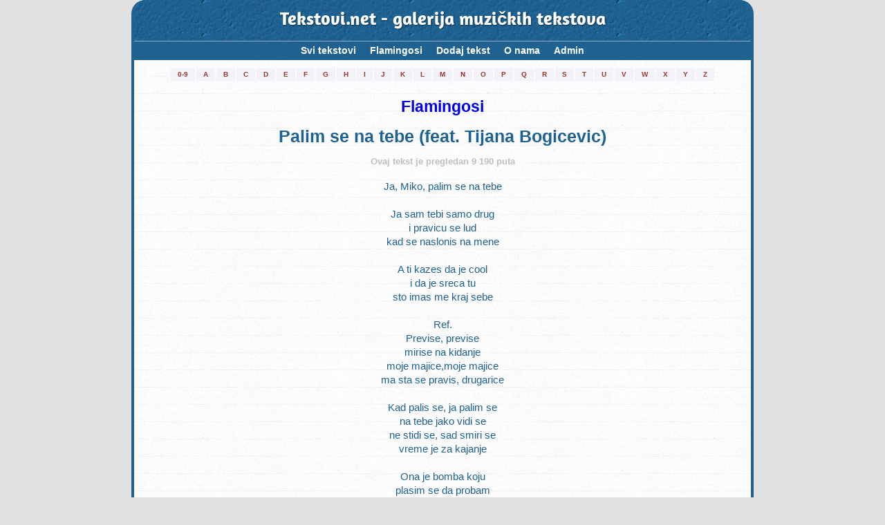

--- FILE ---
content_type: text/html; charset=UTF-8
request_url: https://tekstovi.net/2,885,42157.html
body_size: 6458
content:
<!doctype html>
<html lang="hr">
<head>
<!-- Global Site Tag (gtag.js) - Google Analytics -->
<script async src="https://www.googletagmanager.com/gtag/js?id=UA-62177-2"></script>

<script async src="//pagead2.googlesyndication.com/pagead/js/adsbygoogle.js"></script>
<script>
     (adsbygoogle = window.adsbygoogle || []).push({
          google_ad_client: "ca-pub-4476813107579834",
          enable_page_level_ads: true
     });
</script>


<script>
  window.dataLayer = window.dataLayer || [];
  function gtag(){dataLayer.push(arguments)};
  gtag('js', new Date());

  gtag('config', 'UA-62177-2');
</script>
<meta charset="UTF-8">
<meta name="author" content="Almir Cerimagic (Cerimagic.com)">
<link href="./tekstovi.net_1.1_min.css" rel="stylesheet">
<link rel="stylesheet" href="./cookies.css">
<meta name="viewport" content="width=device-width, initial-scale=1.0">
<meta name="theme-color" content="#1F6291" />
<meta name="msapplication-navbutton-color" content="#1F6291">
<meta name="apple-mobile-web-app-capable" content="yes">
<meta name="apple-mobile-web-app-status-bar-style" content="#1F6291">

<link rel="apple-touch-icon" sizes="57x57" href="/apple-icon-57x57.png">
<link rel="apple-touch-icon" sizes="60x60" href="/apple-icon-60x60.png">
<link rel="apple-touch-icon" sizes="72x72" href="/apple-icon-72x72.png">
<link rel="apple-touch-icon" sizes="76x76" href="/apple-icon-76x76.png">
<link rel="apple-touch-icon" sizes="114x114" href="/apple-icon-114x114.png">
<link rel="apple-touch-icon" sizes="120x120" href="/apple-icon-120x120.png">
<link rel="apple-touch-icon" sizes="144x144" href="/apple-icon-144x144.png">
<link rel="apple-touch-icon" sizes="152x152" href="/apple-icon-152x152.png">
<link rel="apple-touch-icon" sizes="180x180" href="/apple-icon-180x180.png">
<link rel="icon" type="image/png" sizes="192x192"  href="/android-icon-192x192.png">
<link rel="icon" type="image/png" sizes="32x32" href="/favicon-32x32.png">
<link rel="icon" type="image/png" sizes="96x96" href="/favicon-96x96.png">
<link rel="icon" type="image/png" sizes="16x16" href="/favicon-16x16.png">
<link rel="manifest" href="/manifest_new.json">
<meta name="msapplication-TileImage" content="/ms-icon-144x144.png">
<meta name="keywords" content="Tekstovi.net, tekstovi, tekstovi pjesama, tekstovi pesama, tekst, tekst pjesme, text pjesme, rijeci, rijeci pjesama, youtube, mp3, Flamingosi, Palim se na tebe (feat. Tijana Bogicevic)">
<title>Tekstovi.net - Flamingosi - Palim se na tebe (feat. Tijana Bogicevic) (tekst/lyrics)</title>
<!--
<meta property="fb:app_id" content="178564312175499" />
<meta property="og:description" content="Ja, Miko, palim se na tebe. Ja sam tebi samo drug, i pravicu se lud, kad se naslonis na mene. A ti kazes da je cool, i da je sreca tu, sto imas me kraj sebe. ">
<meta property="og:image" content="https://tekstovi.net/tekstovinet_tlogo.jpg">
-->
<link rel="image_src" href="https://tekstovi.net/tekstovinet_tlogo.jpg">
<meta name="Description" content="Tekst pjesme Flamingosi - Palim se na tebe (feat. Tijana Bogicevic): Ja, Miko, palim se na tebe. Ja sam tebi samo drug, i pravicu se lud, kad se naslonis na mene. A ti kazes da je cool, i da je sreca tu, sto imas me kraj sebe. Tekstovi.net je galerija muzičkih tekstova sa područja Bosne i Hercegovine, Crne Gore, Hrvatske i Srbije.">	
	<script type="text/javascript">
	<!--
		function prijavigresku() 
		{
			var x = document.getElementById('lyricReportErrorForm');
			var y = document.getElementById('dodajMediaForm');

			if (x.style.display === 'block') 
			{
				x.style.display = 'none';
				x.style.visibility = 'hidden';
			} 
			else 
			{
				x.style.display = 'block';
				x.style.visibility = 'visible';
				y.style.display = 'none';
			}
		}
		
		function dodajMedia() 
		{
			var x = document.getElementById('dodajMediaForm');
			var y = document.getElementById('lyricReportErrorForm');

			if (x.style.display === 'block') 
			{
				x.style.display = 'none';
				x.style.visibility = 'hidden';
			} 
			else 
			{
				x.style.display = 'block';
				x.style.visibility = 'visible';
				y.style.display = 'none';
			}
		}
		
		var CaptchaCallback = function() 
		{
			grecaptcha.render('RecaptchaFieldMedia', {'sitekey' : '6Lf_gDQUAAAAAPSf93nbBEZqR_qHBmJcbYjQdfU4'});
			grecaptcha.render('RecaptchaFieldError', {'sitekey' : '6Lf_gDQUAAAAAPSf93nbBEZqR_qHBmJcbYjQdfU4'});
		};
		
		
		function matchYoutubeUrl(url) 
		{
			var p = /^(?:https?:\/\/)?(?:www\.)?(?:youtu\.be\/|youtube\.com\/(?:embed\/|v\/|watch\?v=|watch\?.+&v=))((\w|-){11})(?:\S+)?$/;
			var matches = url.match(p);
			if(matches)
			{
				return true;
			}
			return false;
		}


		function checkYT()
		{
			var url = document.getElementById("mediaLink").value;
			var id = matchYoutubeUrl(url);
			if(id!=false)
			{
				document.getElementById("YTForm").submit();
				return true;
			}
			else
			{
				document.getElementById("YTFormError").innerHTML = "Greška! Provjerite Youtube-link.<br><br>";
				return false;
			}
		}
	// -->
	</script>
	
	
	<script src="https://www.google.com/recaptcha/api.js?hl=hr&onload=CaptchaCallback&render=explicit" async defer></script>


	

<!-- Adsene - start --> 
<script async src="https://pagead2.googlesyndication.com/pagead/js/adsbygoogle.js">

<!-- Adsene - end --> 

<!-- Adsene Page-level ads - start --> 
<script>
	  (adsbygoogle = window.adsbygoogle || []).push({
		google_ad_client: "ca-pub-4476813107579834",
		enable_page_level_ads: true
	  });
</script>
<!-- Adsene Page-level ads - end --> 

<!-- Keep on top menu and youtube - start -->
<script>
	window.onscroll = function() 
	{		
		if((document.getElementById('top_tekstovi').getBoundingClientRect().top + document.getElementById('top_tekstovi').offsetHeight) <= 0)
		{
			document.getElementById("topLeft").classList.add("nav-fixedtop");
		}
		else
		{
			document.getElementById("topLeft").classList.remove("nav-fixedtop");
		};
		if(document.getElementById('youtubeContainerHolder').getBoundingClientRect().top <= 15 && document.getElementById('youtubeContainerHolder').style.display == 'block')
		{
			document.getElementById("youtubeContainer").classList.add("youtubeContainerOnTop");
			document.getElementById("youtubeContainerHolder").style.marginBottom = (document.getElementById('youtubeContainer').offsetHeight - document.getElementById('youtubeContainerHolder').offsetHeight) + "px";	
			
		}
		else
		{
			document.getElementById("youtubeContainer").classList.remove("youtubeContainerOnTop");
			document.getElementById("youtubeContainerHolder").style.marginBottom = "0px";
		}
	},1000;
</script>
<!-- Keep on top menu and youtube - end -->

</head>

<body>

<!-- container - start -->
<div class="container">
	
<!-- Tekstovi.net header - start -->
<div class="top_tekstovi" id="top_tekstovi">
<a href="2,0,0.html">Tekstovi.net - galerija muzičkih tekstova</a>
</div>
<!-- Tekstovi.net header - end -->

<!-- topLeft (menu holder) - start -->
<div id="topLeft">	
	<!-- Nav -->
	<nav class="nav">
		<div class="nav-table">
			<ul id="test" class="nav-list">
								<li class="nav-item"><a href="2,0,0.html">Svi tekstovi<span class="nav-subtext">(73 829 tekstova)</span></a></li>
									<li class="nav-item"><a href="2,885,0.html">Flamingosi<span class="nav-subtext">(36 tekstova)</span></a></li>
								<li class="nav-item" id="nav-item-mob"><a href="8,0,0.html">Pretraga<span class="nav-subtext">(traži tekst ili izvođača)</span></a></li>
				<li class="nav-item"><a href="3,0,0.html">Dodaj tekst<span class="nav-subtext-empty">&nbsp;</span></a></li>
				<li class="nav-item"><a href="6,0,0.html">O nama<span class="nav-subtext-empty">&nbsp;</span></a></li>
				<li class="nav-item"><a href="adm_index.php">Admin<span class="nav-subtext-empty">&nbsp;</span></a></li>
			</ul>
		</div>
	</nav>
	<!-- /Nav -->
</div>



<!-- topLeft (menu holder) - end -->
<!-- outer (first artist letter holder) - start -->
<div class="outer">
	<div class="wrapper">
		<table id="meni_slova">				
		<tr>
			<td><a href="2,@,0.html" title="Pokaži izvođače sa početnim znakom: 0-9" style="white-space: nowrap;">0-9</a></td>
			<td><a href="2,A,0.html" title="Pokaži izvođače sa početnim znakom: A" >A</a></td>
			<td><a href="2,B,0.html" title="Pokaži izvođače sa početnim znakom: B" >B</a></td>
			<td><a href="2,C,0.html" title="Pokaži izvođače sa početnim znakom: C" >C</a></td>
			<td><a href="2,D,0.html" title="Pokaži izvođače sa početnim znakom: D" >D</a></td>
			<td><a href="2,E,0.html" title="Pokaži izvođače sa početnim znakom: E" >E</a></td>
			<td><a href="2,F,0.html" title="Pokaži izvođače sa početnim znakom: F" >F</a></td>
			<td><a href="2,G,0.html" title="Pokaži izvođače sa početnim znakom: G" >G</a></td>
			<td><a href="2,H,0.html" title="Pokaži izvođače sa početnim znakom: H" >H</a></td>
			<td><a href="2,I,0.html" title="Pokaži izvođače sa početnim znakom: I" >I</a></td>
			<td><a href="2,J,0.html" title="Pokaži izvođače sa početnim znakom: J" >J</a></td>
			<td><a href="2,K,0.html" title="Pokaži izvođače sa početnim znakom: K" >K</a></td>
			<td><a href="2,L,0.html" title="Pokaži izvođače sa početnim znakom: L" >L</a></td>
			<td><a href="2,M,0.html" title="Pokaži izvođače sa početnim znakom: M" >M</a></td>
			<td><a href="2,N,0.html" title="Pokaži izvođače sa početnim znakom: N" >N</a></td>
			<td><a href="2,O,0.html" title="Pokaži izvođače sa početnim znakom: O" >O</a></td>
			<td><a href="2,P,0.html" title="Pokaži izvođače sa početnim znakom: P" >P</a></td>
			<td><a href="2,Q,0.html" title="Pokaži izvođače sa početnim znakom: P" >Q</a></td>
			<td><a href="2,R,0.html" title="Pokaži izvođače sa početnim znakom: R" >R</a></td>
			<td><a href="2,S,0.html" title="Pokaži izvođače sa početnim znakom: S" >S</a></td>
			<td><a href="2,T,0.html" title="Pokaži izvođače sa početnim znakom: T" >T</a></td>
			<td><a href="2,U,0.html" title="Pokaži izvođače sa početnim znakom: U" >U</a></td>
			<td><a href="2,V,0.html" title="Pokaži izvođače sa početnim znakom: V" >V</a></td>
			<td><a href="2,W,0.html" title="Pokaži izvođače sa početnim znakom: P" >W</a></td>
			<td><a href="2,X,0.html" title="Pokaži izvođače sa početnim znakom: X" >X</a></td>
			<td><a href="2,Y,0.html" title="Pokaži izvođače sa početnim znakom: Y" >Y</a></td>
			<td><a href="2,Z,0.html" title="Pokaži izvođače sa početnim znakom: Z" >Z</a></td>
		</tr>
		</table>
	</div>
</div>
<!-- outer (first artist letter holder) - end -->
<!-- youtubeContainerHolder - start -->
<div class="youtubeContainerHolder" id="youtubeContainerHolder">
	<div class="youtubeContainer" id="youtubeContainer">
	</div>
</div>
<!-- youtubeContainerHolder - end -->

<div id="fb-root"></div>
<script>(function(d, s, id) {
  var js, fjs = d.getElementsByTagName(s)[0];
  if (d.getElementById(id)) return;
  js = d.createElement(s); js.id = id;
  js.src = "//connect.facebook.net/en_US/sdk.js#xfbml=1&version=v2.10";
  fjs.parentNode.insertBefore(js, fjs);
}(document, 'script', 'facebook-jssdk'));</script>

	
	
	<h1 class="lyricCapt"><a href="2,885,0.html">Flamingosi</a></h1>
	<h2 class="lyricCapt">Palim se na tebe (feat. Tijana Bogicevic)</h2>
	
		
	<aside>
			<p class="lyric_impressions">Ovaj tekst je pregledan 9 190 puta</p>
		
		</aside>
	<p class="lyric">Ja, Miko, palim se na tebe<br />
<br />
Ja sam tebi samo drug<br />
i pravicu se lud<br />
kad se naslonis na mene<br />
<br />
A ti kazes da je cool<br />
i da je sreca tu<br />
sto imas me kraj sebe<br />
<br />
Ref.<br />
Previse, previse<br />
mirise na kidanje<br />
moje majice,moje majice<br />
ma sta se pravis, drugarice<br />
<br />
Kad palis se, ja palim se<br />
na tebe jako vidi se<br />
ne stidi se, sad smiri se<br />
vreme je za kajanje<br />
<br />
Ona je bomba koju<br />
plasim se da probam<br />
stvarno grehota kol'ko je dobra<br />
<br />
Malo mi fali da imam je u saci<br />
jer dobra je u telu<br />
i lepa je u faci<br />
<br />
Ovaj osecaj ne prestaje<br />
kad ce da nestane<br />
zato su mi noci besane<br />
<br />
Bice moja, jer imam te rime<br />
izvinices se decku<br />
u moje ime<br />
<br />
Ne, nije prvi put<br />
i ne pravi se lud<br />
znam ja da lozis se na mene<br />
<br />
Al' taj opasan je put<br />
i nema vise kud<br />
kada jednom sve to krene<br />
<br />
Ref. 2x</p>	
	
	
			<p class="lyricfooter"><i>Hvala <b>nenad91</b></i></p>
		<p class="lyricfooter">04.11.2013 - 23:58</p>
	
	
	<p class="lyricReportErrorLink"><a href="javascript:dodajMedia();" style=""><b>Dodaj Youtube-video</b></a></p>	
	
	<p class="lyricReportErrorLink"><a href="javascript:prijavigresku();" style=""><b>Prijavi grešku u tekstu</b></a></p>
	
	<script type="text/javascript">
	<!--
	function enableBtnE()
	{
		document.getElementById("submiterror").disabled = false;
	}
	function enableBtnM()
	{
		document.getElementById("submitmedia").disabled = false;
	}
	// -->
	</script>
	
	<form method="post" action="">
	<input type="hidden" name="frmname" value="errorForm">
	<input type="hidden" name="pid" value="42157"/>
	<div id="lyricReportErrorForm" class="lyricReportErrorForm">
		<b>Formular za prijavu greške u tekstu:</b><br/><br/>Flamingosi - Palim se na tebe (feat. Tijana Bogicevic)		<br/><br/>
			<center>
			<b>Vaše ime:</b>
			<br><input type="text" name="ime" style="max-width: 400px; width: 90%">
			
			<br><br>
			<b>Vaš e-mail:</b>
			<br><input type="text" name="e-mail" style="max-width: 400px; width: 90%">
			
			<br><br>
			<b>Opis greške:</b>
			<br>
			<textarea style="max-width: 400px; width: 90%; max-height: 500px; height: 300px;" name="opisgreske"></textarea>
			<br><br>
			
			
			<div id="RecaptchaFieldError" data-callback="enableBtnE"></div>

			
			<br>
			<input type="submit" value="Prijavi grešku" id="submiterror" disabled>
			<br>
			<br>
			<span style="font-size: 85%;">1. Klikni u bijelo polje lijevo od teksta "Nisam robot")
			<br>2. Nakon toga pritisni dugme "Prijavi grešku".</span>

	</div>
	</form>
	
	
	<form method="post" action="" id="YTForm" onsubmit="return checkYT();">
	<input type="hidden" name="frmname" value="mediaForm">
	<input type="hidden" name="pid" value="42157"/>
	<div id="dodajMediaForm" class="lyricReportErrorForm">
		<b>Formular za dodavanje Youtube-video</b><br/><br/>Flamingosi - Palim se na tebe (feat. Tijana Bogicevic)		<br/><br/>
			<center>
			<b>URL / adresa za Youtube-video:</b>
			<br><input type="text" name="mediaLink" id="mediaLink" style="max-width: 400px; width: 90%">
			<br><span style="font-size: 85%">Naprimjer: <i>https://www.youtube.com/watch?v=ABC1234567890</i></span>
			
			
			<br><br>
			<div id="RecaptchaFieldMedia" data-callback="enableBtnM"></div>			
			<br>
			<span id="YTFormError" style="color: red; font-weight: bold;"></span>
			<input type="button" value="Dodaj Youtube-video" id="submitmedia" disabled onclick="checkYT()">
			
			
			<br><br><span style="font-size: 85%;">1. Klikni u bijelo polje lijevo od teksta "Nisam robot")<br>2. Nakon toga pritisni dugme "Dodaj Youtube-video".</span>			
			<br>
			<br>
			<span style="font-size: 85%;"><b>Pravila:</b> 
			<br>1. Možete dodati orginalni video spot. 
			<br>2. Možete dodati uživo nastup (boljeg kvaliteta).</span>

	</div>
	</form>
	<br/><br/>
	
 
	
	
	
	


<!-- searchBox - start -->
<div class="searchBox">
	<form action="8,0,0.html" method="post" name="formname" onsubmit="beforeSending();">
	<input type="text" id="fraza" name="fraza" value=""/>
	<span class="searchBoxOptions" id="searchBoxOptions" >
		<input style="vertical-align: middle;" type="checkbox" name="ch_izv" checked="checked"/> izvođač <input style="vertical-align: middle;" type="checkbox" name="ch_ime" checked="checked"/> ime pjesme <input style="vertical-align: middle;" type="checkbox" name="ch_tek" checked="checked"/> tekst pjesme
		
	</span>
	<span class="searchBoxOptionsLaunch" id="searchBoxOptionsLaunch">
		<a title="Pokaži opcije za pretragu" href="#" onclick="searchOpcijeLaunch();return false;">Opcije</a>
	</span>
	<span class="searchBoxOptionsHelp" >
		<a href="8,0,0.html">Pomoć</a>
	</span>
	<input type="submit" id="trazi" value="Traži tekst"/>
	</form>
</div>

<script type="text/javascript">
<!--

	var defaultText = "...traži izvođača, ime pjesme, riječi...";
	var searchBox = document.getElementById("fraza");
	
	function beforeSending()
	{
		if(document.getElementById('fraza').value == defaultText)
		{
			document.getElementById('fraza').value = "";
		}
	}
 
	//default text after load (if empty)
	//searchBox.value = defaultText;
	if (!searchBox.value) { searchBox.value = defaultText; }
 
	//on focus behaviour
	searchBox.onfocus = function() {
		if (this.value == defaultText) {//clear text field
			this.value = '';
		}
	}
 
	//on blur behaviour
	searchBox.onblur = function() {
		if (this.value == "") {//restore default text
			this.value = defaultText;
		}
	}
	
	function searchOpcijeLaunch() {
	var x = document.getElementById('searchBoxOptions');

	if (x.style.display === 'block') {
		x.style.display = 'none';
	} else {
		x.style.display = 'block';
	}
		
}
 
//-->
</script>

<!-- searchBox - end -->
<!-- similarLyrics - start -->
<div class="similarLyrics">

<div class="similarLyrics-Panel"><p><a href="2,1801,44774.html"><b style="font-size: 100%;">Rolex - Aha (feat. Mali Mire)</b><br/><span style="font-size: 90%; font-style: italic; color: #8c8c8c;">"Ti stvarno nisi normalna
svaki dan s tobom nova godina
svaki dan bez tebe je kao obmana
kad sam na tebi
kao da sam na drogama

Previse si lepa, necu da ti..."</span></a></p></div><div class="similarLyrics-Panel"><p><a href="2,49,13578.html"><b style="font-size: 100%;">Funky G - U tvojim kolima (duet Juice)</b><br/><span style="font-size: 90%; font-style: italic; color: #8c8c8c;">"I sve je pocelo ovako

I tog dana
kad sam video tvoje lepo lice
znao sam da nama
ovih dana lepo bice
doterana kosa, taj ten i to telo
takvu lutkicu da pr..."</span></a></p></div><div class="similarLyrics-Panel"><p><a href="2,5022,57489.html"><b style="font-size: 100%;">Darko - Sexy mala</b><br/><span style="font-size: 90%; font-style: italic; color: #8c8c8c;">"Boze, kako si mi dobra
sa tobom sve bih odma'
izgledas k'o bomba
vidim da si luda, noc ce biti duga

Nocas zatvori
pusti mene da vodim
dodir za dodir
ne..."</span></a></p></div><div class="similarLyrics-Panel"><p><a href="2,181,2023.html"><b style="font-size: 100%;">Sha Ila - Dacu ti sve</b><br/><span style="font-size: 90%; font-style: italic; color: #8c8c8c;">"Ja dacu ti sve ti samo meni pridji
oko mene krug obidji, pa dole malo sidji
slobodno sedi jer vidimo da bi sela
ja dacu ti sve samo reci sta bi htela

Modi..."</span></a></p></div><div class="similarLyrics-Panel"><p><a href="2,165,39365.html"><b style="font-size: 100%;">Juice - Senorita (feat. Full Strike)</b><br/><span style="font-size: 90%; font-style: italic; color: #8c8c8c;">"Ref. 2x
Kazes znas me
izvini ne znam te
dodji malo blize
da bolje ja upoznam te
mi cikita, senjorita
nocas ti si moja
niko ne sme da te pipa

Taj dzins..."</span></a></p></div><div class="similarLyrics-Panel"><p><a href="2,660,53056.html"><b style="font-size: 100%;">Amel Curic - Odes li</b><br/><span style="font-size: 90%; font-style: italic; color: #8c8c8c;">"To sto imam ja je
cini mi se, tebi previse
to sto imas ti je vjetar sto
pred sobom ove suze lako brise
ne vidis i ne cujes ono
sto me boli najvise

To st..."</span></a></p></div>
</div>	
<!-- similarLyrics - end --></div>
<!-- container - end -->

<!-- footer - start -->
<footer>
<div class="copyright">
	<p style="text-align: center; font-weight: 600;">1999 - 2026 Tekstovi.net</p>
	
	<p style="text-align: center;">Zabranjeno je objavljivanje pjesama, tekstova i ostalog, na vlastitom siteu bez odobrenja. Takođe je zabranjeno koristiti programe za djelimično ili kompletno kopiranje stranica Tekstovi.net-a za offline browsing.</p>
	
	<p style="text-align: center;">Tekstovi.net je galerija muzičkih tekstova sa područja Bosne i Hercegovine, Crne Gore, Hrvatske i Srbije. Ovdje možete naći riječi/lyrics/tekst za vaše favorit pjesme.</p>
</div>
</footer>		
<!-- footer - end -->
	
	<script>

	(function () {
	
		// Create mobile element
		var mobile = document.createElement('div');
		mobile.className = 'nav-mobile';
		document.querySelector('.nav').appendChild(mobile);
	
		// hasClass
		function hasClass(elem, className) {
			return new RegExp(' ' + className + ' ').test(' ' + elem.className + ' ');
		}
	
		// toggleClass
		function toggleClass(elem, className) {
			var newClass = ' ' + elem.className.replace(/[\t\r\n]/g, ' ') + ' ';
			if (hasClass(elem, className)) {
				while (newClass.indexOf(' ' + className + ' ') >= 0) {
					newClass = newClass.replace(' ' + className + ' ', ' ');
				}
				elem.className = newClass.replace(/^\s+|\s+$/g, '');
			} else {
				elem.className += ' ' + className;
			}
		}
	
		// Mobile nav function
		var mobileNav = document.querySelector('.nav-mobile');
		var toggle = document.querySelector('.nav-list');
		mobileNav.onclick = function () {
			toggleClass(this, 'nav-mobile-open');
			toggleClass(toggle, 'nav-active');
		};
	})();

	
	</script>
	


<footer style="margin-top:40px;text-align:center;font-size:14px;">
  <a href="./privacy-policy.php">Politika privatnosti</a> |
  <a href="./cookie-policy.php">Politika kolačića</a> |
  <a href="./terms.php">Uslovi korištenja</a>

</body>
</html>


--- FILE ---
content_type: text/html; charset=utf-8
request_url: https://www.google.com/recaptcha/api2/anchor?ar=1&k=6Lf_gDQUAAAAAPSf93nbBEZqR_qHBmJcbYjQdfU4&co=aHR0cHM6Ly90ZWtzdG92aS5uZXQ6NDQz&hl=hr&v=PoyoqOPhxBO7pBk68S4YbpHZ&size=normal&anchor-ms=20000&execute-ms=30000&cb=hnd7i4ytj5fg
body_size: 49731
content:
<!DOCTYPE HTML><html dir="ltr" lang="hr"><head><meta http-equiv="Content-Type" content="text/html; charset=UTF-8">
<meta http-equiv="X-UA-Compatible" content="IE=edge">
<title>reCAPTCHA</title>
<style type="text/css">
/* cyrillic-ext */
@font-face {
  font-family: 'Roboto';
  font-style: normal;
  font-weight: 400;
  font-stretch: 100%;
  src: url(//fonts.gstatic.com/s/roboto/v48/KFO7CnqEu92Fr1ME7kSn66aGLdTylUAMa3GUBHMdazTgWw.woff2) format('woff2');
  unicode-range: U+0460-052F, U+1C80-1C8A, U+20B4, U+2DE0-2DFF, U+A640-A69F, U+FE2E-FE2F;
}
/* cyrillic */
@font-face {
  font-family: 'Roboto';
  font-style: normal;
  font-weight: 400;
  font-stretch: 100%;
  src: url(//fonts.gstatic.com/s/roboto/v48/KFO7CnqEu92Fr1ME7kSn66aGLdTylUAMa3iUBHMdazTgWw.woff2) format('woff2');
  unicode-range: U+0301, U+0400-045F, U+0490-0491, U+04B0-04B1, U+2116;
}
/* greek-ext */
@font-face {
  font-family: 'Roboto';
  font-style: normal;
  font-weight: 400;
  font-stretch: 100%;
  src: url(//fonts.gstatic.com/s/roboto/v48/KFO7CnqEu92Fr1ME7kSn66aGLdTylUAMa3CUBHMdazTgWw.woff2) format('woff2');
  unicode-range: U+1F00-1FFF;
}
/* greek */
@font-face {
  font-family: 'Roboto';
  font-style: normal;
  font-weight: 400;
  font-stretch: 100%;
  src: url(//fonts.gstatic.com/s/roboto/v48/KFO7CnqEu92Fr1ME7kSn66aGLdTylUAMa3-UBHMdazTgWw.woff2) format('woff2');
  unicode-range: U+0370-0377, U+037A-037F, U+0384-038A, U+038C, U+038E-03A1, U+03A3-03FF;
}
/* math */
@font-face {
  font-family: 'Roboto';
  font-style: normal;
  font-weight: 400;
  font-stretch: 100%;
  src: url(//fonts.gstatic.com/s/roboto/v48/KFO7CnqEu92Fr1ME7kSn66aGLdTylUAMawCUBHMdazTgWw.woff2) format('woff2');
  unicode-range: U+0302-0303, U+0305, U+0307-0308, U+0310, U+0312, U+0315, U+031A, U+0326-0327, U+032C, U+032F-0330, U+0332-0333, U+0338, U+033A, U+0346, U+034D, U+0391-03A1, U+03A3-03A9, U+03B1-03C9, U+03D1, U+03D5-03D6, U+03F0-03F1, U+03F4-03F5, U+2016-2017, U+2034-2038, U+203C, U+2040, U+2043, U+2047, U+2050, U+2057, U+205F, U+2070-2071, U+2074-208E, U+2090-209C, U+20D0-20DC, U+20E1, U+20E5-20EF, U+2100-2112, U+2114-2115, U+2117-2121, U+2123-214F, U+2190, U+2192, U+2194-21AE, U+21B0-21E5, U+21F1-21F2, U+21F4-2211, U+2213-2214, U+2216-22FF, U+2308-230B, U+2310, U+2319, U+231C-2321, U+2336-237A, U+237C, U+2395, U+239B-23B7, U+23D0, U+23DC-23E1, U+2474-2475, U+25AF, U+25B3, U+25B7, U+25BD, U+25C1, U+25CA, U+25CC, U+25FB, U+266D-266F, U+27C0-27FF, U+2900-2AFF, U+2B0E-2B11, U+2B30-2B4C, U+2BFE, U+3030, U+FF5B, U+FF5D, U+1D400-1D7FF, U+1EE00-1EEFF;
}
/* symbols */
@font-face {
  font-family: 'Roboto';
  font-style: normal;
  font-weight: 400;
  font-stretch: 100%;
  src: url(//fonts.gstatic.com/s/roboto/v48/KFO7CnqEu92Fr1ME7kSn66aGLdTylUAMaxKUBHMdazTgWw.woff2) format('woff2');
  unicode-range: U+0001-000C, U+000E-001F, U+007F-009F, U+20DD-20E0, U+20E2-20E4, U+2150-218F, U+2190, U+2192, U+2194-2199, U+21AF, U+21E6-21F0, U+21F3, U+2218-2219, U+2299, U+22C4-22C6, U+2300-243F, U+2440-244A, U+2460-24FF, U+25A0-27BF, U+2800-28FF, U+2921-2922, U+2981, U+29BF, U+29EB, U+2B00-2BFF, U+4DC0-4DFF, U+FFF9-FFFB, U+10140-1018E, U+10190-1019C, U+101A0, U+101D0-101FD, U+102E0-102FB, U+10E60-10E7E, U+1D2C0-1D2D3, U+1D2E0-1D37F, U+1F000-1F0FF, U+1F100-1F1AD, U+1F1E6-1F1FF, U+1F30D-1F30F, U+1F315, U+1F31C, U+1F31E, U+1F320-1F32C, U+1F336, U+1F378, U+1F37D, U+1F382, U+1F393-1F39F, U+1F3A7-1F3A8, U+1F3AC-1F3AF, U+1F3C2, U+1F3C4-1F3C6, U+1F3CA-1F3CE, U+1F3D4-1F3E0, U+1F3ED, U+1F3F1-1F3F3, U+1F3F5-1F3F7, U+1F408, U+1F415, U+1F41F, U+1F426, U+1F43F, U+1F441-1F442, U+1F444, U+1F446-1F449, U+1F44C-1F44E, U+1F453, U+1F46A, U+1F47D, U+1F4A3, U+1F4B0, U+1F4B3, U+1F4B9, U+1F4BB, U+1F4BF, U+1F4C8-1F4CB, U+1F4D6, U+1F4DA, U+1F4DF, U+1F4E3-1F4E6, U+1F4EA-1F4ED, U+1F4F7, U+1F4F9-1F4FB, U+1F4FD-1F4FE, U+1F503, U+1F507-1F50B, U+1F50D, U+1F512-1F513, U+1F53E-1F54A, U+1F54F-1F5FA, U+1F610, U+1F650-1F67F, U+1F687, U+1F68D, U+1F691, U+1F694, U+1F698, U+1F6AD, U+1F6B2, U+1F6B9-1F6BA, U+1F6BC, U+1F6C6-1F6CF, U+1F6D3-1F6D7, U+1F6E0-1F6EA, U+1F6F0-1F6F3, U+1F6F7-1F6FC, U+1F700-1F7FF, U+1F800-1F80B, U+1F810-1F847, U+1F850-1F859, U+1F860-1F887, U+1F890-1F8AD, U+1F8B0-1F8BB, U+1F8C0-1F8C1, U+1F900-1F90B, U+1F93B, U+1F946, U+1F984, U+1F996, U+1F9E9, U+1FA00-1FA6F, U+1FA70-1FA7C, U+1FA80-1FA89, U+1FA8F-1FAC6, U+1FACE-1FADC, U+1FADF-1FAE9, U+1FAF0-1FAF8, U+1FB00-1FBFF;
}
/* vietnamese */
@font-face {
  font-family: 'Roboto';
  font-style: normal;
  font-weight: 400;
  font-stretch: 100%;
  src: url(//fonts.gstatic.com/s/roboto/v48/KFO7CnqEu92Fr1ME7kSn66aGLdTylUAMa3OUBHMdazTgWw.woff2) format('woff2');
  unicode-range: U+0102-0103, U+0110-0111, U+0128-0129, U+0168-0169, U+01A0-01A1, U+01AF-01B0, U+0300-0301, U+0303-0304, U+0308-0309, U+0323, U+0329, U+1EA0-1EF9, U+20AB;
}
/* latin-ext */
@font-face {
  font-family: 'Roboto';
  font-style: normal;
  font-weight: 400;
  font-stretch: 100%;
  src: url(//fonts.gstatic.com/s/roboto/v48/KFO7CnqEu92Fr1ME7kSn66aGLdTylUAMa3KUBHMdazTgWw.woff2) format('woff2');
  unicode-range: U+0100-02BA, U+02BD-02C5, U+02C7-02CC, U+02CE-02D7, U+02DD-02FF, U+0304, U+0308, U+0329, U+1D00-1DBF, U+1E00-1E9F, U+1EF2-1EFF, U+2020, U+20A0-20AB, U+20AD-20C0, U+2113, U+2C60-2C7F, U+A720-A7FF;
}
/* latin */
@font-face {
  font-family: 'Roboto';
  font-style: normal;
  font-weight: 400;
  font-stretch: 100%;
  src: url(//fonts.gstatic.com/s/roboto/v48/KFO7CnqEu92Fr1ME7kSn66aGLdTylUAMa3yUBHMdazQ.woff2) format('woff2');
  unicode-range: U+0000-00FF, U+0131, U+0152-0153, U+02BB-02BC, U+02C6, U+02DA, U+02DC, U+0304, U+0308, U+0329, U+2000-206F, U+20AC, U+2122, U+2191, U+2193, U+2212, U+2215, U+FEFF, U+FFFD;
}
/* cyrillic-ext */
@font-face {
  font-family: 'Roboto';
  font-style: normal;
  font-weight: 500;
  font-stretch: 100%;
  src: url(//fonts.gstatic.com/s/roboto/v48/KFO7CnqEu92Fr1ME7kSn66aGLdTylUAMa3GUBHMdazTgWw.woff2) format('woff2');
  unicode-range: U+0460-052F, U+1C80-1C8A, U+20B4, U+2DE0-2DFF, U+A640-A69F, U+FE2E-FE2F;
}
/* cyrillic */
@font-face {
  font-family: 'Roboto';
  font-style: normal;
  font-weight: 500;
  font-stretch: 100%;
  src: url(//fonts.gstatic.com/s/roboto/v48/KFO7CnqEu92Fr1ME7kSn66aGLdTylUAMa3iUBHMdazTgWw.woff2) format('woff2');
  unicode-range: U+0301, U+0400-045F, U+0490-0491, U+04B0-04B1, U+2116;
}
/* greek-ext */
@font-face {
  font-family: 'Roboto';
  font-style: normal;
  font-weight: 500;
  font-stretch: 100%;
  src: url(//fonts.gstatic.com/s/roboto/v48/KFO7CnqEu92Fr1ME7kSn66aGLdTylUAMa3CUBHMdazTgWw.woff2) format('woff2');
  unicode-range: U+1F00-1FFF;
}
/* greek */
@font-face {
  font-family: 'Roboto';
  font-style: normal;
  font-weight: 500;
  font-stretch: 100%;
  src: url(//fonts.gstatic.com/s/roboto/v48/KFO7CnqEu92Fr1ME7kSn66aGLdTylUAMa3-UBHMdazTgWw.woff2) format('woff2');
  unicode-range: U+0370-0377, U+037A-037F, U+0384-038A, U+038C, U+038E-03A1, U+03A3-03FF;
}
/* math */
@font-face {
  font-family: 'Roboto';
  font-style: normal;
  font-weight: 500;
  font-stretch: 100%;
  src: url(//fonts.gstatic.com/s/roboto/v48/KFO7CnqEu92Fr1ME7kSn66aGLdTylUAMawCUBHMdazTgWw.woff2) format('woff2');
  unicode-range: U+0302-0303, U+0305, U+0307-0308, U+0310, U+0312, U+0315, U+031A, U+0326-0327, U+032C, U+032F-0330, U+0332-0333, U+0338, U+033A, U+0346, U+034D, U+0391-03A1, U+03A3-03A9, U+03B1-03C9, U+03D1, U+03D5-03D6, U+03F0-03F1, U+03F4-03F5, U+2016-2017, U+2034-2038, U+203C, U+2040, U+2043, U+2047, U+2050, U+2057, U+205F, U+2070-2071, U+2074-208E, U+2090-209C, U+20D0-20DC, U+20E1, U+20E5-20EF, U+2100-2112, U+2114-2115, U+2117-2121, U+2123-214F, U+2190, U+2192, U+2194-21AE, U+21B0-21E5, U+21F1-21F2, U+21F4-2211, U+2213-2214, U+2216-22FF, U+2308-230B, U+2310, U+2319, U+231C-2321, U+2336-237A, U+237C, U+2395, U+239B-23B7, U+23D0, U+23DC-23E1, U+2474-2475, U+25AF, U+25B3, U+25B7, U+25BD, U+25C1, U+25CA, U+25CC, U+25FB, U+266D-266F, U+27C0-27FF, U+2900-2AFF, U+2B0E-2B11, U+2B30-2B4C, U+2BFE, U+3030, U+FF5B, U+FF5D, U+1D400-1D7FF, U+1EE00-1EEFF;
}
/* symbols */
@font-face {
  font-family: 'Roboto';
  font-style: normal;
  font-weight: 500;
  font-stretch: 100%;
  src: url(//fonts.gstatic.com/s/roboto/v48/KFO7CnqEu92Fr1ME7kSn66aGLdTylUAMaxKUBHMdazTgWw.woff2) format('woff2');
  unicode-range: U+0001-000C, U+000E-001F, U+007F-009F, U+20DD-20E0, U+20E2-20E4, U+2150-218F, U+2190, U+2192, U+2194-2199, U+21AF, U+21E6-21F0, U+21F3, U+2218-2219, U+2299, U+22C4-22C6, U+2300-243F, U+2440-244A, U+2460-24FF, U+25A0-27BF, U+2800-28FF, U+2921-2922, U+2981, U+29BF, U+29EB, U+2B00-2BFF, U+4DC0-4DFF, U+FFF9-FFFB, U+10140-1018E, U+10190-1019C, U+101A0, U+101D0-101FD, U+102E0-102FB, U+10E60-10E7E, U+1D2C0-1D2D3, U+1D2E0-1D37F, U+1F000-1F0FF, U+1F100-1F1AD, U+1F1E6-1F1FF, U+1F30D-1F30F, U+1F315, U+1F31C, U+1F31E, U+1F320-1F32C, U+1F336, U+1F378, U+1F37D, U+1F382, U+1F393-1F39F, U+1F3A7-1F3A8, U+1F3AC-1F3AF, U+1F3C2, U+1F3C4-1F3C6, U+1F3CA-1F3CE, U+1F3D4-1F3E0, U+1F3ED, U+1F3F1-1F3F3, U+1F3F5-1F3F7, U+1F408, U+1F415, U+1F41F, U+1F426, U+1F43F, U+1F441-1F442, U+1F444, U+1F446-1F449, U+1F44C-1F44E, U+1F453, U+1F46A, U+1F47D, U+1F4A3, U+1F4B0, U+1F4B3, U+1F4B9, U+1F4BB, U+1F4BF, U+1F4C8-1F4CB, U+1F4D6, U+1F4DA, U+1F4DF, U+1F4E3-1F4E6, U+1F4EA-1F4ED, U+1F4F7, U+1F4F9-1F4FB, U+1F4FD-1F4FE, U+1F503, U+1F507-1F50B, U+1F50D, U+1F512-1F513, U+1F53E-1F54A, U+1F54F-1F5FA, U+1F610, U+1F650-1F67F, U+1F687, U+1F68D, U+1F691, U+1F694, U+1F698, U+1F6AD, U+1F6B2, U+1F6B9-1F6BA, U+1F6BC, U+1F6C6-1F6CF, U+1F6D3-1F6D7, U+1F6E0-1F6EA, U+1F6F0-1F6F3, U+1F6F7-1F6FC, U+1F700-1F7FF, U+1F800-1F80B, U+1F810-1F847, U+1F850-1F859, U+1F860-1F887, U+1F890-1F8AD, U+1F8B0-1F8BB, U+1F8C0-1F8C1, U+1F900-1F90B, U+1F93B, U+1F946, U+1F984, U+1F996, U+1F9E9, U+1FA00-1FA6F, U+1FA70-1FA7C, U+1FA80-1FA89, U+1FA8F-1FAC6, U+1FACE-1FADC, U+1FADF-1FAE9, U+1FAF0-1FAF8, U+1FB00-1FBFF;
}
/* vietnamese */
@font-face {
  font-family: 'Roboto';
  font-style: normal;
  font-weight: 500;
  font-stretch: 100%;
  src: url(//fonts.gstatic.com/s/roboto/v48/KFO7CnqEu92Fr1ME7kSn66aGLdTylUAMa3OUBHMdazTgWw.woff2) format('woff2');
  unicode-range: U+0102-0103, U+0110-0111, U+0128-0129, U+0168-0169, U+01A0-01A1, U+01AF-01B0, U+0300-0301, U+0303-0304, U+0308-0309, U+0323, U+0329, U+1EA0-1EF9, U+20AB;
}
/* latin-ext */
@font-face {
  font-family: 'Roboto';
  font-style: normal;
  font-weight: 500;
  font-stretch: 100%;
  src: url(//fonts.gstatic.com/s/roboto/v48/KFO7CnqEu92Fr1ME7kSn66aGLdTylUAMa3KUBHMdazTgWw.woff2) format('woff2');
  unicode-range: U+0100-02BA, U+02BD-02C5, U+02C7-02CC, U+02CE-02D7, U+02DD-02FF, U+0304, U+0308, U+0329, U+1D00-1DBF, U+1E00-1E9F, U+1EF2-1EFF, U+2020, U+20A0-20AB, U+20AD-20C0, U+2113, U+2C60-2C7F, U+A720-A7FF;
}
/* latin */
@font-face {
  font-family: 'Roboto';
  font-style: normal;
  font-weight: 500;
  font-stretch: 100%;
  src: url(//fonts.gstatic.com/s/roboto/v48/KFO7CnqEu92Fr1ME7kSn66aGLdTylUAMa3yUBHMdazQ.woff2) format('woff2');
  unicode-range: U+0000-00FF, U+0131, U+0152-0153, U+02BB-02BC, U+02C6, U+02DA, U+02DC, U+0304, U+0308, U+0329, U+2000-206F, U+20AC, U+2122, U+2191, U+2193, U+2212, U+2215, U+FEFF, U+FFFD;
}
/* cyrillic-ext */
@font-face {
  font-family: 'Roboto';
  font-style: normal;
  font-weight: 900;
  font-stretch: 100%;
  src: url(//fonts.gstatic.com/s/roboto/v48/KFO7CnqEu92Fr1ME7kSn66aGLdTylUAMa3GUBHMdazTgWw.woff2) format('woff2');
  unicode-range: U+0460-052F, U+1C80-1C8A, U+20B4, U+2DE0-2DFF, U+A640-A69F, U+FE2E-FE2F;
}
/* cyrillic */
@font-face {
  font-family: 'Roboto';
  font-style: normal;
  font-weight: 900;
  font-stretch: 100%;
  src: url(//fonts.gstatic.com/s/roboto/v48/KFO7CnqEu92Fr1ME7kSn66aGLdTylUAMa3iUBHMdazTgWw.woff2) format('woff2');
  unicode-range: U+0301, U+0400-045F, U+0490-0491, U+04B0-04B1, U+2116;
}
/* greek-ext */
@font-face {
  font-family: 'Roboto';
  font-style: normal;
  font-weight: 900;
  font-stretch: 100%;
  src: url(//fonts.gstatic.com/s/roboto/v48/KFO7CnqEu92Fr1ME7kSn66aGLdTylUAMa3CUBHMdazTgWw.woff2) format('woff2');
  unicode-range: U+1F00-1FFF;
}
/* greek */
@font-face {
  font-family: 'Roboto';
  font-style: normal;
  font-weight: 900;
  font-stretch: 100%;
  src: url(//fonts.gstatic.com/s/roboto/v48/KFO7CnqEu92Fr1ME7kSn66aGLdTylUAMa3-UBHMdazTgWw.woff2) format('woff2');
  unicode-range: U+0370-0377, U+037A-037F, U+0384-038A, U+038C, U+038E-03A1, U+03A3-03FF;
}
/* math */
@font-face {
  font-family: 'Roboto';
  font-style: normal;
  font-weight: 900;
  font-stretch: 100%;
  src: url(//fonts.gstatic.com/s/roboto/v48/KFO7CnqEu92Fr1ME7kSn66aGLdTylUAMawCUBHMdazTgWw.woff2) format('woff2');
  unicode-range: U+0302-0303, U+0305, U+0307-0308, U+0310, U+0312, U+0315, U+031A, U+0326-0327, U+032C, U+032F-0330, U+0332-0333, U+0338, U+033A, U+0346, U+034D, U+0391-03A1, U+03A3-03A9, U+03B1-03C9, U+03D1, U+03D5-03D6, U+03F0-03F1, U+03F4-03F5, U+2016-2017, U+2034-2038, U+203C, U+2040, U+2043, U+2047, U+2050, U+2057, U+205F, U+2070-2071, U+2074-208E, U+2090-209C, U+20D0-20DC, U+20E1, U+20E5-20EF, U+2100-2112, U+2114-2115, U+2117-2121, U+2123-214F, U+2190, U+2192, U+2194-21AE, U+21B0-21E5, U+21F1-21F2, U+21F4-2211, U+2213-2214, U+2216-22FF, U+2308-230B, U+2310, U+2319, U+231C-2321, U+2336-237A, U+237C, U+2395, U+239B-23B7, U+23D0, U+23DC-23E1, U+2474-2475, U+25AF, U+25B3, U+25B7, U+25BD, U+25C1, U+25CA, U+25CC, U+25FB, U+266D-266F, U+27C0-27FF, U+2900-2AFF, U+2B0E-2B11, U+2B30-2B4C, U+2BFE, U+3030, U+FF5B, U+FF5D, U+1D400-1D7FF, U+1EE00-1EEFF;
}
/* symbols */
@font-face {
  font-family: 'Roboto';
  font-style: normal;
  font-weight: 900;
  font-stretch: 100%;
  src: url(//fonts.gstatic.com/s/roboto/v48/KFO7CnqEu92Fr1ME7kSn66aGLdTylUAMaxKUBHMdazTgWw.woff2) format('woff2');
  unicode-range: U+0001-000C, U+000E-001F, U+007F-009F, U+20DD-20E0, U+20E2-20E4, U+2150-218F, U+2190, U+2192, U+2194-2199, U+21AF, U+21E6-21F0, U+21F3, U+2218-2219, U+2299, U+22C4-22C6, U+2300-243F, U+2440-244A, U+2460-24FF, U+25A0-27BF, U+2800-28FF, U+2921-2922, U+2981, U+29BF, U+29EB, U+2B00-2BFF, U+4DC0-4DFF, U+FFF9-FFFB, U+10140-1018E, U+10190-1019C, U+101A0, U+101D0-101FD, U+102E0-102FB, U+10E60-10E7E, U+1D2C0-1D2D3, U+1D2E0-1D37F, U+1F000-1F0FF, U+1F100-1F1AD, U+1F1E6-1F1FF, U+1F30D-1F30F, U+1F315, U+1F31C, U+1F31E, U+1F320-1F32C, U+1F336, U+1F378, U+1F37D, U+1F382, U+1F393-1F39F, U+1F3A7-1F3A8, U+1F3AC-1F3AF, U+1F3C2, U+1F3C4-1F3C6, U+1F3CA-1F3CE, U+1F3D4-1F3E0, U+1F3ED, U+1F3F1-1F3F3, U+1F3F5-1F3F7, U+1F408, U+1F415, U+1F41F, U+1F426, U+1F43F, U+1F441-1F442, U+1F444, U+1F446-1F449, U+1F44C-1F44E, U+1F453, U+1F46A, U+1F47D, U+1F4A3, U+1F4B0, U+1F4B3, U+1F4B9, U+1F4BB, U+1F4BF, U+1F4C8-1F4CB, U+1F4D6, U+1F4DA, U+1F4DF, U+1F4E3-1F4E6, U+1F4EA-1F4ED, U+1F4F7, U+1F4F9-1F4FB, U+1F4FD-1F4FE, U+1F503, U+1F507-1F50B, U+1F50D, U+1F512-1F513, U+1F53E-1F54A, U+1F54F-1F5FA, U+1F610, U+1F650-1F67F, U+1F687, U+1F68D, U+1F691, U+1F694, U+1F698, U+1F6AD, U+1F6B2, U+1F6B9-1F6BA, U+1F6BC, U+1F6C6-1F6CF, U+1F6D3-1F6D7, U+1F6E0-1F6EA, U+1F6F0-1F6F3, U+1F6F7-1F6FC, U+1F700-1F7FF, U+1F800-1F80B, U+1F810-1F847, U+1F850-1F859, U+1F860-1F887, U+1F890-1F8AD, U+1F8B0-1F8BB, U+1F8C0-1F8C1, U+1F900-1F90B, U+1F93B, U+1F946, U+1F984, U+1F996, U+1F9E9, U+1FA00-1FA6F, U+1FA70-1FA7C, U+1FA80-1FA89, U+1FA8F-1FAC6, U+1FACE-1FADC, U+1FADF-1FAE9, U+1FAF0-1FAF8, U+1FB00-1FBFF;
}
/* vietnamese */
@font-face {
  font-family: 'Roboto';
  font-style: normal;
  font-weight: 900;
  font-stretch: 100%;
  src: url(//fonts.gstatic.com/s/roboto/v48/KFO7CnqEu92Fr1ME7kSn66aGLdTylUAMa3OUBHMdazTgWw.woff2) format('woff2');
  unicode-range: U+0102-0103, U+0110-0111, U+0128-0129, U+0168-0169, U+01A0-01A1, U+01AF-01B0, U+0300-0301, U+0303-0304, U+0308-0309, U+0323, U+0329, U+1EA0-1EF9, U+20AB;
}
/* latin-ext */
@font-face {
  font-family: 'Roboto';
  font-style: normal;
  font-weight: 900;
  font-stretch: 100%;
  src: url(//fonts.gstatic.com/s/roboto/v48/KFO7CnqEu92Fr1ME7kSn66aGLdTylUAMa3KUBHMdazTgWw.woff2) format('woff2');
  unicode-range: U+0100-02BA, U+02BD-02C5, U+02C7-02CC, U+02CE-02D7, U+02DD-02FF, U+0304, U+0308, U+0329, U+1D00-1DBF, U+1E00-1E9F, U+1EF2-1EFF, U+2020, U+20A0-20AB, U+20AD-20C0, U+2113, U+2C60-2C7F, U+A720-A7FF;
}
/* latin */
@font-face {
  font-family: 'Roboto';
  font-style: normal;
  font-weight: 900;
  font-stretch: 100%;
  src: url(//fonts.gstatic.com/s/roboto/v48/KFO7CnqEu92Fr1ME7kSn66aGLdTylUAMa3yUBHMdazQ.woff2) format('woff2');
  unicode-range: U+0000-00FF, U+0131, U+0152-0153, U+02BB-02BC, U+02C6, U+02DA, U+02DC, U+0304, U+0308, U+0329, U+2000-206F, U+20AC, U+2122, U+2191, U+2193, U+2212, U+2215, U+FEFF, U+FFFD;
}

</style>
<link rel="stylesheet" type="text/css" href="https://www.gstatic.com/recaptcha/releases/PoyoqOPhxBO7pBk68S4YbpHZ/styles__ltr.css">
<script nonce="wURN_ElieK_ODPd2I-fosg" type="text/javascript">window['__recaptcha_api'] = 'https://www.google.com/recaptcha/api2/';</script>
<script type="text/javascript" src="https://www.gstatic.com/recaptcha/releases/PoyoqOPhxBO7pBk68S4YbpHZ/recaptcha__hr.js" nonce="wURN_ElieK_ODPd2I-fosg">
      
    </script></head>
<body><div id="rc-anchor-alert" class="rc-anchor-alert"></div>
<input type="hidden" id="recaptcha-token" value="[base64]">
<script type="text/javascript" nonce="wURN_ElieK_ODPd2I-fosg">
      recaptcha.anchor.Main.init("[\x22ainput\x22,[\x22bgdata\x22,\x22\x22,\[base64]/[base64]/[base64]/[base64]/[base64]/UltsKytdPUU6KEU8MjA0OD9SW2wrK109RT4+NnwxOTI6KChFJjY0NTEyKT09NTUyOTYmJk0rMTxjLmxlbmd0aCYmKGMuY2hhckNvZGVBdChNKzEpJjY0NTEyKT09NTYzMjA/[base64]/[base64]/[base64]/[base64]/[base64]/[base64]/[base64]\x22,\[base64]\\u003d\x22,\[base64]/[base64]/[base64]/UsKhwo4IQiRJw79aw6xZwrZ/UnfCjsOVWi/[base64]/Di38Kw4pLAwgrUB5CwrFhw4bCrwLDsxfCnUt3w4UMwpA3w4xFX8KoJ1fDlkjDqcKiwo5HG2Nowq/[base64]/CusKXw6kdPMOYSkhCfj7DjcOLwrtJGWPCsMKOwopAaCA4w4gbPH/DlDDCgkgZw6nDjk/CjsK5MMKiw78Lw5YCfDYtUigow4DDmD9Jw4nCnATCvQVrdQXDgcKwZHzDjcOBfsOWwrYmwq3Cg0Nywpgzw59hwqHCjsOfXzjCosKJw4rDsG7Ds8OWw5PDocKFfcK2w5PDtiQHH8Oiw61XSEw0woLDqBXDn3ECInjCpi/CuWAHOMOuDBw5wog1w5Rqwq/CjzXDvyDCsMOqR1hAWcOBSSjDqVcOOH8bwqnDk8OBKjpPUcKIb8Kcw5slw7PDkMOew5FkBQYECkV3O8OkScKFYsOYJy/DunLDsF7CiUFeWzsKwrB+EiTDihkKBcKzwoUgRMKCwpNAwp5rw5rCnMOhwpjDmynDokPCnR9Zw4hWwpjDjcOgw4/CjGIdwqDCrxHCjcKdw5gJw57CjXrCnShmWEAmPSLCrcKlwoRjwqbDlVfDh8OSwrgQw6bDvMKoFsKqA8OSER/CoREMw4fCrMKjwrLCmsOAKsOBEBcDwoVWM3/DpMOzwppjw5rDlV/DhkvCkcO/dMOFw7wcwoJORhPCm13DplRsLjrCoyHDncKcBGrDkFh9wpHCvMOOw7rCoEZpw71tL07CgyBWw7DDlcODCsOzPhMRORrDpiXCiMK6wrzClMOow47Dn8O3wrIiw47Cv8O+Wi0RwpJSwpzChHHDisOCwpJ/[base64]/YsKaT8OZw4MwwpjDicOQDsKgfMKwFkvDu8KRwop4R8KpGTxaPcOIw4NWwoM1W8OIF8Ovwqx4woUZw5zDv8OQVQTDncOAwo89ERjDj8O6IcOYZX3CuGHClMOVVyEFU8KuHsKMIh8ORMO5JMOgdsKSBsO0BSwZLngDb8O/OisgTwPDu2VLw4l2Ri95b8OLB33Ct111w65Vw5F7TlhCw6zCvcOzQkB4wrNSw71Sw6DDjBHDmH/DgMKpaQLCtEXCg8OQMMKKw7QkRsKdHS3DksK2w4/DvG7DkEPDhU88woTCuWnDhsOIOMOVfH1HJnPCqMKvwpJjwrBMw7RLw7TDmsKWdMKKVsOYwrFwXx5fc8OWUHJywodeA2gtwoEVwqJGYCs+Nyh/wrvDgCbDoWrDi8OOwqsYw6nCggbCgMOBcX/Cv25hwqDCvB1ufi/DpzBPw7rDkkI/woXCncOZw5TDkyTCojLDmWleZEcLw5nCsRsTwqvCt8Oawq7DkXQLwqcoNQXCtDxMwr/Dl8OHBhTCu8OITybChxvCksO2w5vCsMK1wqrDjsOHV17Cq8KtPyAcI8KewrHDkj0UHW8McsOWHsK5Yl/Cj3vCpMOiYiLCh8OxEsO2YsKrw6JiBcOgeMOoPQRcKMKCwq8TTGTDocORV8ODNcKhUnHChsOJw5TCqcOHMXfDsQ5Ow4snw57DgMKqw7N3woATw5LCgcOIwq8ww6gPw4EHw7LCqcKtwrnDoDTCrcOXIBXDoE3CojzCvzzCmsO+PMK5LMOmw6DDqcOBbT/[base64]/CiMOUwo8jRsONw5/CmXrDs8OGdcOfO8KcwoYADSEOwqJvwrTCncK4woxFwrZZN3MZexPCtMKcUcKAw6LCscKmw79MwoU0CcKNKkjCvMKkwp3CjMOzwqgXEsKbRivCvsKVwp/Co1RPI8OOKAbCsUvCgcOifTtkw5hfMcOYwpbCnmVRJFhQwrnCnyDDusKQw73CmTrDgcOGKGvDsXopwql/[base64]/DpcOiwpnDoG/CocOAMUzCqsK6bS3DgcOZw4kndsKMw4DCnFzCosO0acKGJ8OkwpfDgRTCscOTTMKOw5fDvAoMwpBzYcKHw4jDh3h8wpcCwqLCkULDsSIQw4vCh2nDhF80O8KGATvColt6F8KHNDEWN8KECsK0VgnClT/Ds8KAT0pAwqpDw6A5RMKkw6XCkMOeFUHCq8KIw6I4w512wrNkZknCo8O1wpxEwqLDtRzDuiTCo8O2YMKtSxg/WWlQwrfDjTBhwp7Dq8KwwoTDgQJnEWvClsO/[base64]/DtsKxwpE2OMO9b8KEKRkXcMO8woLDq8KAw4BEwpjDiRTCsMO/EhHDhMKCQVVPwqLDp8Kkw7kqwrDCp2jDnsODw5xIwr3ClcK/MMKXw70UVGUnL13DjsOyG8Kmw7TCnFrDhcObwp/Cg8Okwq7DkyF5OxzCsSDChF8+IBtHwqkNVsKkFEpMw7DCpRXDmWTChcK/JMKVwr09fcO+woPCo0XDgCsOw5PClsKHfTctwqvCtUlCRMKsFFTDjMOmecOsw5wdwpUswoMXw47DhBfCr8KWw6Quw7HCtcKSw4IJJy/Ck3vCqMOHw70Ww7zCoT/[base64]/CshsHIzZLIlEuMHvCp8OPwpR1T2jDo8OtOxrDnkQWwrXDoMKuwq/DisKuaBl4KC0tKHc0SlbDh8OUeiI/wqfDpxXDusOcH1NXw7Qtw4hVwrXDt8OTw59JOAcMA8OTOiAcw5QtRcKrGAjCqMORw5NgwrjDncOPe8K8wqzCqE3CnExLwpPDmcOjw67DhmnDu8OewrHCo8O9CcKaHsKXMcKGwovDtMOLHMKUw53CqMKNwpIaGEXDiHDDmRwzw5JfHMOowrtCKMO0w48sbsK/NsOOwqlCw44iQ1nCnMKJbAzDmjjChR/CjcKMDMObwp0XwqXDnAlLPgoOw45ZwqAnTcK2cm/[base64]/DssK4wqVhFl1cwqktw59hw5AtF1gjwprDs8KiKMOKw7rDqGIRwqMZTTp2wpXDjMKSw7BKw7PDlQVVw57DjwVeEcOIUMOPw6zCkm1nwr/Dpi4dImLCuTMrw6cfw7TDiDl/wqodNAzCi8Kdw5/DpyvDgMKFw6kdCcKQM8KVdQx4woPDt3LCuMKpcj5MYio2YxHCrgYjHG8hw70KVB8Wd8KVwrgywqrCsMO1w5jDhsO+PD4pwqrCgsOdNWoRw4nDkXoZb8OeLH05TSzDjsKLw7PCjcOQXsKpHE0+w4UAURTCp8OQVH/[base64]/CusOCwqNTYG7DusOZUDdzEFoSwpYzDGnCuMK/BMKfKjx+w5Myw6JkFcKQEsOmw6jDjMKAw7rDsyE4RsOOGGfCg0lVFTgUwoh/[base64]/ClAvCiMKFw6jCs2nChH/CvMK/[base64]/[base64]/CigTCtx/CiC7DscOrw6tOwokOw7Rnf0TCskDDhWrDssOxKDtHSMO1WWFlZ2nDhE83PSDCtH5pR8OWwp8IPBY8YBbDtsK/MklQwqDDhkzDvMOuw6lXJjbDjsOwG2zDuzQ6BMKdQE48w5rDmEXDj8Kew6JWw6g5I8OHUyPChMOpwolzRGvDg8KLSg/DocK6Y8OEwonCqzwhwpDCgEYbw68qD8OuO0DDn2DCoBTCo8KqB8OOwq8AD8ODcMOtGMOdNcKgQlnCmhl7TsK7esKaCRYGwr3CtMOtw5oLEMK6FH/DvMOkw6jCrUATT8O3wrZfwoUhw6nCjUk1OMKMwoB1NMOPwq0jdU9fw7DDgMOaHsKVwojCjcKFJsKMOC3DmcOBwpIRwrHDlMKfwovDqcKVRMOTDCsjw7ZMZcKoTsOnbSEkwokgFy3DtE9QG2Q6w5fCqcKawr9zwpbDtsO8HjTCmj/CqMOMU8Obw7zCqFTChMOkFMKcOMOVXHFnwrx7RMKRBcOWMMK1wqjDny7DvsKEw4M1PMKxAkLDv2FOwpUKFcOAPTl1U8ObwrFWd13CvTXDsH3Ctj/CvWRYwrA8w4PDmUHCtxwFw6tUw77CrDPDmcOlVUPCpGrCicKdwpDCusKTDD7DgMO6wr4/wqbDjcKfw7vDkDZxMSAiw5Zjw6F1BQnCh0VQw4TCicKsNApeXsOFwozDtSY8wrZ+AMOjw48kG2zCjGXCm8OWVsK7Cn02JcKZw7xxwoTCg1tPCWZEPSFmwqLDkVsjwoQWwo9fGmbDjsOMwp/CtBgyXMKcKcOlwpMON1lAwpBKRsKKVcKNOippHWrCrMK5wqfDisOBfcOSwrHClTMjwrjDpcOKR8KBwrI1wofDhDoXwpzCsMONfcO2GsK0wpPCscKdAMOnwrBEw5XDtsKJawVGwrrChjxaw4Ndb0tDwrXDvHHCsl/[base64]/CmALDvDvCqhNWw4d/JMOWw5lGEgpuw6vCtVB9Ri3CnijCh8OHVGlew7vClyPDv1I5w5xbwpLCi8OHwrtiI8KAIcKRR8OUw6YvwojDgjY4H8KGMMKKw67CnsKvwq/DpsKBc8Krw6zCkMONw43CmMK6w6cdwoJhTSATZMKpwoDDtcOVGhN4FmRFw5oZA2bDrMKGZMKHw5rCuMOYwrrCoMOkGsKUGDTDpcOSE8OrewvDksK+wrx4wpnDsMOfw4nDkTDChi/DocORen3ClVjDrwxwwq3DuMK2w7oUwpHDjcK9H8Olw77DisKWwr8pR8KPw63CmhLCg1jCrBfDgDrCpcOPUcKywqzDucOrwoTDqMOkw4XDrUnCp8OBGcOOfDrCl8OlCcKow5YHRW8LFMOif8O/aSolVVrDnsK2wofCp8O4wqlxw4MeHBnDgT3DvkTDusOVwqjDulRTw5NuTCcbw7HDqz/DnApMJk7DnjVXw7HDninCssKawoPDrinCrMOqw6Vow65swqljwoTCjMOHw5rClCNpCFhOZCE+wqLDhcODwoLCgsKpw4/Dth7Dqg4vQlpWM8KSIVzDng0Tw4vCscKJMMOdwrReAsKDwo/CmsKUwpYLwo3DuMOhw43CosK8CsKrfDjCncKyw43CvzHDjwfDrMK5wpLDgjx1woQjw7FbwpjDj8OjOSYVR0XDh8KBKCLCssKLw5/Dikgsw7vDmX3DgsK/wrvCohXDvWkcEgAKwonDoxzClnVbCsKPwot7RCbCqhhWFsKvw4fCjxRZwoHDrsKKSRTDjmTCrcKREMKueX/Cn8O0HW5dTkFbY2hAwoPCtC7CuzBCw4fCty3ChkBRAMKEwq7DrGfDhj4rw6jDn8KaGhHCpcK8W8O4JgF+Th3DmCJ+wqc6wpTDkynDmwgHw6LDq8KCUsOdA8KLw6TDqMKFw4tIAMODEMKhB2LCjRvCmx04CXjDscOLw5l7eVBZwrrDoSo5IHvCoHJCB8KteAp/w7PDknLDpWU4wr9UwrNqQG/DnsKkW0wpK2ZXw7TDu0BCw4rDlMOlRw3DvsORw6nDj0XDolnCvcKywr7ClcK8w487VsObwrHDlhjCk13DtWfCowU8wqRzw7PDnSfDkTcQOMKqasKawppOw49NEDfCtw1FwqRwHMOgECNbw7oNwoYOwpZyw7bDgcO8wp/DqcKPwqJ8w5Nzw7rDh8KCcgfCnMOQH8OSwrNta8KMXwU2w5xJw4bCi8KFcidOwpUBw5rCsnRMw412HyJTO8OWNzfCn8O/wo7DnGDDgDkpWUcoIcKEUsOawpbDq2J6RkLCkMODCMOyQGxAJydPw5bCvUs9EVshw4DDpcKfwoR/wp/CoiUGYVoqw5nDmXYBwoXDtsKTw6E4w69zC1jCrMOgTcOkw506DsO1w48MRw/DpMKMR8OGRMOuZCrCnG/Cox/DoX3CosKSBcKkNsOqD0fDmSXDpQ7DrMOtwpbCqsK9w48eUcOBw5FGNgfCsFbChEXCl1jDsi4VfUDDhMOpw4/DvMKzwpzCmn5XR3HCiQB6UMK6wqbCjsKswp/CgDHDnwkia0sRDGhLX1vDonTCisKbwrrCtsKnFMO+wqjDo8OHWVnDjXbCjWjCjsKLHsOmw5fDvcKSw4nCv8KMC2QQwqJSw4TCgmdDwpPDpsO3w7MmwrxMwpHCvcOeYgHDnA/Dt8OJwo11w59SdMOcw5DDlWDCrsOSw4DCj8KnJTTDicKJw6fCkynDtcOHFEzDk3gBw4jDucKRwqESQcKmwqrCvjtew4s/[base64]/DsC/CkMOKZcOIwr3CqyzCrsOhw5Q9c2IKwoMXw5/CgkfCjBPDgDQZTsOSFcKSwogDG8O6w4g+Q3LCqjA0wqfDjnTDmCFfFybDrMO/SsOcGMOzw50FwoENf8OBJGxCwobDvcOYw7DCp8K7Nm4GG8OkdsKaw63DkcOUFsOwFsKmwrlsJMOFV8OVW8O3PsO3QcOnwqbChjJ3w7tRLsKqbVEAJsKJwqjDjAbCugd6w7TCqVLChcK4w5bDqgPCrMOswqjDtsKzesO/GzDCvMOmKcKsHT5QXXNcWynCtk5ow5TCvlfDokXCuMONMsO2NWgyLiTDt8Kww5sbOATChMOhwqnDrMO/wpt8GcKdwqZiXMKLD8OaWcOUw6HDg8KzI1HCozxSGFEZwoURZMOMQy0Fa8OHwprCgsOTwrhOK8ORw5/[base64]/CrcKeDcO9PjYvwq4ZWS9AJB0ywoohSWEcw5QDw5weaMKQw5ZPXcOmwrfCsnFHTcKhwozCmMOEQ8OPbMO6enrCqcKkwqQAw691wod9bMOEw5BAw4nCj8K6MsO8N2PDp8O0w4/DjsKbT8KdHMKGw54Nw4AAQl4HwovDoMO3wqXCsWfDq8Oaw7p3w6fDsTTCgQVTMsOLwq/DtixRKV3CqlwuKMKDLsK4HsKjFlTCpzJgwq/Cv8OWEk/Ch0xvZ8OjBsKVwqITY1bDkigbwoTCrToDwp/DpFY7CcK5bMOMEWHCu8OUwojDqj/Do1YBPcOew6XDgcObDz7CpMK6AcOhwrN9X3fCgG08w7XCtVEVw4xpwrNDwqLCrcKgwrTCjwoywqTDqyZNPcK6JwMWXsOTI29Owq8fw5Q4AynDtAfCjMOyw7luw7HDnsO1w4FHw7NXw61Aw7/[base64]/[base64]/CgE7DhzZrw69tMMKswo3CrsKHKcOkXz7DksO4f8OnHMOFI3PCucOTw7bChx/DplVowos3bMKDwoEDw4zCvsOoFAbChsOhwoctLB9DwrIfZgtuw7Jkb8ORwpjDmsOyOG82DAbDi8KBw5rDgjTCsMOAd8KeKGXDkMK7CFLClVFnExBDScKlworDl8K/[base64]/w4xAw5LCmXY/eMOAQz8ya1rCqVXDjD15wokiwpbDiMO/fMKeBUQDfMOcBsK/wqMbwrc8FCfDkXoiAcK+E3jCpRrCusOMwrZxZMKLY8O/w5VGwr5kw4vDohdbwot7w6t1EMOUJVA/w4rCisKzKArDrcOww5FqwpgNwpgDX23Di2jDq1bClAMaBVhZFcKtd8Khw5AvcAPDjsKiwrPCnsKaPnzDthvCscK+DMO9NCHCl8KCw7xVwrs6wq3Ch3MzwrfDjk3Cm8Kkw7UyMDYmwqoQwrjCkMKQbDfCiG/CpMKcR8O6fVMQwrfCpzfCrRYhYcKnw6ZuGMKnJ3Bdw54UUMO4IcOqIMO3Vm4iwoYAwpPDmcOAwozDq8K5wqZrwoXDj8K2HsOXOMKYdiTCtGzCk0bDkFd+wrnDtcOAw6c5wprCncKyFsKXwqBLw6/Cs8KIwq7DrcKAw57CvnbCjyrDm0oaK8KaB8O3ehJxwrpSwoZ4wqrDpsOBJzjDs1JANcKOHBnDqB8WHMKcwo3CgsO7wrzCosOZM2bDpsK9w4QZw7PDllLDjAI0wqHDuCogwrXCpMOPWcOCwoTDk8OBURIaw4zDmVIua8OGwrkMH8Ohw4sPBndbO8Oja8KeclzDtDl/wqZ7w6HDscOKwqoddsKnwpnCgcOow6HDnyvDnAYwwoXCtMOHw4LDuMO/[base64]/w4Ivw7bDgGXCoMKGwo/[base64]/[base64]/[base64]/DpBF7w4Zow5XCmMK2w7ILAcOgwofClsOtBFLCucKFw4g3wp9yw6QlY8KPw6NPwoAsCjzCuCDCj8KwwqYrw5gWwp7DnsKbDcOYcy7DgMKBA8O9JDnDiMO5KlPDsFRWPhXDqBHDtHIxQcOADsK/[base64]/ClsKOQsKOw6VkOMKOwqLDtyYJM8K7NMOMKcOGdcK5BXXCtMKPVVp3HBxIwq4UPyFDOsKyw51ZdCptw4NHwqHCq1/Ct2VOw5h9V2TDtMKqwrcsTcKow5AFw63CsWnCg29lAUTDlcKWO8KtRlrDqlnCtTYswqnDhBROecODw4QmYWrDq8KswovDisOXw4vCq8O0C8KAEcK4WsOCasOVwrJ3b8K0VikGwr/DvG/DuMKIZcOkw7c4WMOgQMOiw5AAw508wqLCi8KoByjDrXzDjDxXwqbDiXfCuMOZNsOAw6oNMcKvLTk6w5Y4acKfOjJEHndZwpLDrMKFw6/[base64]/CuGvDnsK8w7rCk8KXWAcDw5NdwqV/RHxPw4vDizDCisKPD0jClh3CsUXClMK7IFFjM0wTwoHCscO3KMK3wrHCo8KdM8KJbMObYzLCisODGlvCtcKTZh9twq5FcCNrwr5Dw5VZJMOPwpZNwpTCkMOTw4FnNnTDtwhXMS3Cpx/Dv8OUw4fDlcO8c8OCwrTDtXVlw7BmacKgw6VWV3HCosKdcsKowpEgwp8eeSs+NcOaw5rDmMOhRMKSCMO1w6bCmDQmw7bCvMKQN8K1cBPCm08XwqzCvcKTwq7DlsKuw41JIMOZw7o5EMK+N148wofDjSooZHYBPH/DpFTDoDpuTmTCuMOmw7I1eMOxA0NPw6VLAcK9wq9SwobCjSETJsKrwoU9D8Omw6A2bVtVw74Nwro6wr7DsMKmw6/[base64]/DuF5OwodZwrnCh0IkDsKmeMKKOBDCp0QFFsKZwrjDmsObJjYKBUzCr2PCgmbCgmgYPcOnSsOVSWzCtFjDkSPDg1PDvcOGUMO0wo7Ck8Ozw7p2EzDDt8O6AMKxwqnCn8KrJMKPVzEGPX/[base64]/w6jCg8O5CcKDKBwVMsOJw6TCtjzCnUxmwqPDucOVw5rCnMOpw43Dr8K8wr8CwoLCk8KxHMO/[base64]/YB5rU8KeOTvDokHCjsKww612w73CmMK1w5rCl8KyYX8uwrNdTMKqAQ7Dk8KLwqcvZgZiwo/CtzzDqSMFL8OBwrUPwqNQHcO7QsO9woPDoEovRCxTUjHDkl7CvCvDgsOowq3DuMK5M8KaAFV3wqDDhwUmHsKMw57CiFMaHUTCvBVtwqJqO8KyBDzDh8OPM8K4ZxdRQyk4FsOEBzfCk8Ocw6UPMGZ8wrjDvk5Iwp7DisOOdhc/Qzh0w6NCwqjCq8ODw6nDjibDtcObLsOIwrLCkmfDsXHDrEdhYcO1FArDucKwY8Ojw5BQwrbCpyLCj8Ohwr8/w6B4w6TCsj9fccKKREB8w6sNwoRBwrnCnjYGVcKMw4p9wrvDuMOTw7vCn3AjB1PCmsKcw54lwrLCk2tXBcOOWcKMwoZ/w7wfPFXDv8OjwrvCvTlLw4XCmns5w7DDr3ENwo7DvGp4wrJkMg7Ck0XDoMKewpHCmsOEwrdNw7nCtsKDVQTDqMKJesKxw4p7wqscwp3CkB0Two4vwqLDiANjw4XDv8OxwrtlRHrDtn48w7nCj1/CjCDCs8ORLsKcUsK4wrfCkcKpwozCs8KMeMOJwp/Dr8KywrRyw5x0NQkgFDQHesOaRHrDgMKgZ8O7w5Z7CCh1wo5LKcONGsKWfMOpw5o1wpwsM8OEwopIEsKtw5wiw5JLR8KIWcOqXsK0EGB6w6PCqmXDlcKuwrnDncOdaMKoQlhMAUgVWFtUw7NFHn/DrcO5wpsUBDoEw60cL0bCs8Kww4TCkEPDscONXcOcI8Kdwqs8bcOJVT4yNnMjShfDhwvDjMKCV8KLw4/Cv8KEfw7CkMKgbi/DnsKyKz0OXMKrRMO7wqXCph/[base64]/[base64]/wp3Ds2nDjiYODwLDoEZNBS9fIMOlScOCw6wGwo59w4fDjksmw6YYwrbDowbDp8K8wqHDt8OjIsOTw7oGwqI4bHtvOcKiw6haw5TCvsOnwpLDmCvDqMO1KmcNCMKYdUFnfFM+bSPCrQktw4LDijYCMsOTIMOVw6PDjg/[base64]/Cq8Osw53DlsO7KyJiRcKzwqvDmQbDlyAECcO9GcOJw7kyAsOrwrXCusKMwp/DlMONPg1+aT3DrXfCjMOLwq/CoREJw4zCqMO7A1LChMK5BsOuZMOXw7jDjzPCvno/blvDtTQ8w4HDgTRLcMOzJMO9SSXDh2/CuE0sZsOBRsOKw47ClkoHw7rCl8Onw6xbJ17DpUZVRhnDsxolwpTDsXnChW/CmgJ8wr0HwpDClmBWO2kKTsKtJkwiaMO0wpgGwrckw6wwwpwEdTnDgxp9KsODb8K/w5XCscOGw4TCokQ+c8OWw7QuSsO/FF9/fgwjwoswwo5wwpnDuMKEFMO/[base64]/CnGfCkMK/d1bCvBjDq0ZTAcK6w7I/wpDCtMK2S3FjDXVMAsOew7fDnsOxwrbDkg98w59nVWPCt8OvUmbDvcK/[base64]/w5XDgCvDkwQNwptVD2t5amzChT/[base64]/CuEcpwrjCksOrY8O9wrvDhMKzw7cTVUDCskDCj8K+wqbDvjUpwr9AVcONwqTDocO1w4nClsOUfsOjOMOnw4bDrsKzwpLDmyLCgR0cw7/[base64]/DvTknaMK1w5LDhyjDg8OfEjkfwoUAw5VAwrhyIVwQwrZAwpXDoUdjK8OXTcKUwoNHU0ccAUvCiB4nwoTDiz3DgMKUNFzDrMOSD8ODw5PDlsORNcOSCMO+An/CgcO1OS9ew5wCX8KJYsOQwr3DljYFLg/DjTt4w6dKwr8/OxUFEcK5acKkw5xbw6kEwogHL8OWwq4+woJoWcOIOMOCwrt0wo/CvsKwZFZiQ2zDgcORwpzClcK0wpfDvMOCwr5PCynDrMKgW8KQw6nCiigWIsKFw6MXJUDCuMOhwqDDtyXDu8OxDijDlinDs2t1RsOBBQPDgsOAw5ohwp/Do1gSDGgaO8O/wo4QVMOxw4wfVEbCqcKjY3jDqsOFw5Ryw7XDtMKDw49/fQMpw6/CvBVfw6BEBCE1w6bCpcKow6fDlMOwwq03wrvDhwohwofDjMKfCMOywqVTLcOOXUDCuX3CrsKXw7/Co2NFXMO0w5coSH05RE/Ct8OodE3DvcKDwoR4w4EwNlXDvxgVwpnDrMKPw6TCl8Klw6JjdFUZCm08fD7CmsOsWGRQw5/ChQ/CqUA+w51Lw7tnwrnCusOew7khw73CkcOgwrfCuybClBjDkBYSwrBsYzDCiMOgw5DDscKUw4bCp8OXS8KPScKOw6PCn07CnsKrwr5Rw7nCnj1wwoDCpsKCDGUZwojCuHHDlyPClcKgwpHCvUtIwpFAw6PDnMKKH8OLNMOTRCIYPBwXL8OGwrwQwqkDdFZpRcOkMm89IB/DuSEnV8OtdA8gA8KxJHvChFLCtX0/wpdmw5rCkcK/w6hHwrvDnmMULS5gwpDCvsO7w6PCl0TDrwvDlcO3wqVjw5nCmh5pwqPCuA3DkcO6w4fDn2AfwpQnw59Gw7rDunXDtG/Di3nDhsOUGxHDn8O5w5/DolgowoofIsKtwppeIsKNf8OIw4bCmMOhdA7CtcKvw71Bw5hYw7bCtHxtTXHDmcOmw5XCqUo2a8KXw5DCi8KlSWzCoMOTw4cLS8Oqw4VUFsKzw69pGsKRZ0DCsMK2JsKdWGbDik1dwohwaXjCncKGwq/DjsOTwpTDtMOyPk0zwqDDvMK3wpM9SXrDhMOwa0PDmMO4TE3DgsOFw6MpZcKHQcKlwow9ZXDDkcK/w4vCpzfCm8K6w6nCoiDCr8OUwrEXf2ErKlYgwofDn8OJYW/DijU8CcO0w61swqBOw4dHWlrCt8O4QAPCrsK1bsOrw4LDq2p5w5/CjyR9wrgxw4zDii/DkcKRwpIBHMKWw53DqMOUw4XCr8KgwoVfO0bDlQptWMKswp3CuMKgw6DDqMKFw6nCisKGNMO1R0/CucO5wqMbKWF8OsKRE3HCnMKtw5LChsOwecKywrTDiWTDr8KJwq/Dvmh5w57CpMKJF8O4DcOlBFFxEMKUTTxQKzzDoVJTw6pGAwllLcO0w4PDmjfDg2TDl8O/IMOofsOiwpXCkcKfwpfCpgggw7N4w7MGCFdCwrzDu8KbCVQvfsOXwpsdfcKVwovCswzDvcKvG8KhXcKQcMK5csK1w51pwrx/w6k7wrwKwpczbSDDvizCjW8Zw4stw4sffCLCk8KJwrzCi8OULkDDjCjDnsK9wonClClyw7TDnsKjDMKQQ8OYwrnDqnYRwpbCpRTDrcO1wpvCicK9DcK2JFcvw5/CskN6wr4ZwrFsPUF8UljCk8OywogUFD1Zw5rCtxbDpT/Dkx4iG2N/GS8nwp9sw7fClMOTwr7CksK2OMOew5kCwpcwwrwFwo3Dh8OEwpTDt8KwAcKSZAMhVip+CMOFw5ltw5YAwq15wpPCoz0IYnFIS8KvBMKNegjCgMOUWGV5woPClcKYwrXCu3/DoUHCvMODwq3CucKFw6k5wrbDkcOww47DrVgsOcONwrDDkcKlwoEhdsO3woDCk8OOwrd5FcK5HSHCjGcMwrnCh8O+LF3DhgZYw6RpcSdFfF/Ci8OHH3MDw5FLwrgmb2FlZ09qwpjDoMKYwp1VwqMPF0E5V8KzJBdSMsKbwp3CisKHHMO3f8Oywo7Cu8KlBsKYIcO9wpE/wr5jw5/ChsKzwrljwpRuwoPDvsOGCsOcZcKPVmvDgsOXw4tyEnXCosOmJl/DmT3Dgz3Cr1QlUWrDtBLDjzYOF1RKFMKdVMOjwpFUJWjDuA1kOsOhUjxlw7gqw47DtMO7CcKUwpDDscKHw5NUwrtPf8KfdGfDmcOaEsOhw6DDmErCksK/wrlhN8OLF2nDkMOrBjtOKcOUwrnDmxLDg8KHAwQxwrHDnETCjcOTworDr8O9VQjDqcKNw6PCkirDvgFcw5rDtMOywoZlw7g8wonCisKTwpDDol/DpMKzwobDrHJ6wq1Kw74yw4HDp8KAQMK6w54pO8KPdMK1SDTCicKcwrBQw6rCrTzCrhgXdDDCuDYlwpLCnxMWZQ/CpCjCnsOVYcOMwqIQZkXDucKQNGkhwrPCisOcw6HCkMK6U8O/wplAFkXCksOQaWU7w7TCnh7CjMK8w7bDu1TDiHfCvsK0S1RJLsKXw7ReMXXDp8KCwpo5FGLCnsKyccOeCFpvCcKbTmEJCMKnQ8K+FWgac8Kaw6rDmcKlNMKLNitew5XDtQInw6LCkBTDl8KWw78mL1DDucKecMKPCMORS8KSCzNcw702wo/[base64]/RsKsURXCosKwKUDChMKpwoPCnGPCp3M3ZMOtwpXCgB8db19qwqfCrsKMwrEnw5I8w6nCkCVowoDDpsOewpMmHFrDmcKoOm1zHH7DvsKGw4wcw7BUMsKJVUTCmU04S8Kmw73Dn2tkP0dWw5HClxdzwpAswoHDg2PDmVk6AMKBSXrCtMKrwrA6Vi/DoWfDsTNQw6PDu8K/X8Oyw6p/w4zClcKuHVQuJMOMw63ClMKRbsOIWQ7DllYjMcKBw4DCtWJAw7EnwqYDW37DhsOZQTbDh19nV8O+w4MFSEHCtVHDpMKqw5jDkCDDqsKtw5lRw7/[base64]/[base64]/[base64]/DsHMNHMOzNsKew4TDkhPDicO5wo/CqMK5Q8Ktw6DDoMOtwr7DlBJVQcK7bsK7MF1AH8K/[base64]/DsSzDvXnCpMOcecO+w78ZVMO/[base64]/[base64]/woTDn8Ovwq9+w5jCgUcEE8KJc8OHwqNOw5fDp8OcwqfDoMKFw4PCqMO1QjfCiQ5WWMKbS0BAR8OoFsKIwrrDvMOJZSfCplDDrl/[base64]/DkGxeKsO5XcKBNcO/F8OqXcKEw5Fmwp1XwpXDhMOxZjMSR8Kkw5fCuCrDpEJfBMKwHBoiC03Do3oZHF7DuSDDvcOtw7rCilh5wrvCjms2aBVQRcO0wqUWw4FFw61ELXLCkF81wrVNaV/[base64]/CizvDnAFEw77DnMKTfV0rV8O4wqPCgFsjw4Q8fcO6w6TCi8KVwoLCk0zCp2djX0kJHcK0HsK4SMOiXMKkwot8w5x5w7Y4c8Oqw6t/A8OKSE15dcOEwrkLw5zCigsMcyBtw49jw6nCoTdUwr/DmsOUUwhGD8KpOmzCpgrCt8K7VsOmDxvDgUfCv8K6YsKewrBPwrrCgMKJF07CtMOAQ2F2w71hQDrDqknDmRHDrgXCsmpjw6Aow4tPw75ew60+w7LDgMOaasKOb8KmwobCgcOnwqRXRsOFEEbCucK7w4/[base64]/DmndMLMOCw6MiPsKQZW7DlDcTHxHCksOww4LDn8Kiw4PDkGvDncKmIELCvcO/w5rDrcKyw7VbCEU4w7RGB8K1w4l4w7UaeMKdCBLDnMK6w5zDosOZworDjiVDw4IvP8K6wq7DqW/DjsKqTsOKw6Qewp89w5AAwq59FA3Dt0Q8w68VQ8OswptgNsK4TMOFEAEYw63DkAbDgHHCo2/CimrCs0DCgXsmC3vDnBHDjBJeaMKpw5kvwpBJw5snw5RBw7dbSsOAcATDiEZeM8K/w6h1ICR+w7FRCMO3wok3w6rCjMK9w7poV8KWw70mJcOewpLDlMK7wrXCmyx0w4PCoDoMWMK0bsKZb8Kcw6d6w6gZw413e1nChsOcUFbCp8O2dnBfw4bDihcfeDfDm8ONw4QZw7AHQA1XX8KRwrPDikfDj8OHTsKrQ8KYGMOlPy3CqcOuw5fCqio9w4/CvMKiw4HDh29twprCscO8wqNKw4B0w4DDmEYeeX/ClsOJGsOHw6JFw5fDmw7CsUkzw7hvw7PDtjPDmglaD8O/[base64]/DrjJBOsOXLVtFwr7DkcOQw5rDlDRGIcOiJMOPw4l0eMO4HXZpwpokZMOhw5pww5wZwqjChUE/[base64]/[base64]/DrFnDrsOEw78dE2YRw43DtsKTw7t0Ci1uw6fDl0rCh8OycMKMw6/CgERbwqVLw5I7wr/Cl8KSw7p4aXzDhhTDoRjCvMKSUMOBw5kqw4jCuMOdJADDslDCm3XDjlrCoMOodMOZWMKHK3nDhsKrw7TCh8O0bMO3wqTCv8OHDMK2WMOkesOKw50ZFcObEMObwrPCmsKLwpdtwq1FwrpTw5tEwqjDssODw7jCksKaZg0KOyVqRktowq8Zw7/DqMOPw57CnWfCg8Ozc3MZwqtFaGsJw4cUZmTDvhXCjT0twp96w6lXwoJ8wp5Ew77DqzIlesONw77CrH55wo7DkEnDucKLIsKKw43DjMOOwqPDgMO5wrLDiDDDhQtLw4rCqhBuG8O2w6kewqTCm1bCkMKgU8KrwoHDqMOgf8OzwohBTGLDhMOdCVJAAEh/FUYtK3zDl8KcQ1MFwr4fwpUgYwBfwoTCocOMWRYrMcKVBBkcVTJWTcOyI8KLEMKEI8Omw6Ynw4Bnwo0/wp1jw7xWajMJO3IlwqMqW0HDrcKJw5Q/woPCuVPCqGXDscO4wrbCpxTDisK9bsKmw4p0wqHDh3JjFS1vZsK+Ei0rKMO2PsOlaQjCjTPDu8KPNU0Rw4wVwq4CwobDu8OZCCAWX8OTw4bCmDTDoRrCqcKPw5jCsVlIcAoowrFcwqrCl1zDpmbCvglWwoLCpE/[base64]/CqSUkCMK/[base64]/DsTnDvcOhwrhmFBMowqQtKcKiw7nChH/DoGbClxDClcOjw7pjwo/Dv8K6wr/[base64]/[base64]/[base64]/DhcOAw7HDksKtfzHChsONA8OSw6bDg8K8YGXDtgICw4vDksKvaRPChMO2wq7DhWnCv8OCKsO4T8OYY8KAw4zCjcO+ecOowo5Awo1OesOkwrkfwpE0PFBkwpUiwpfDqsO0w6pXwqTDtsKSwoBTw6LCukjDrsO/w4/[base64]/Cu8Ogwr5zwr9lw75gPcOWwrV7b8O9wrEgVCMaw6HCj8OGKsOSSz45wpVqTMKpwrRkETV+w5XDqMOZw5l1aUXChMKfP8OZwoTDn8Ktw4DDjyPChsKoACjDmgjCgkjDqT52JMKBwrzCoRbCnV8CXSbDtxk7w6/[base64]/[base64]\x22],null,[\x22conf\x22,null,\x226Lf_gDQUAAAAAPSf93nbBEZqR_qHBmJcbYjQdfU4\x22,0,null,null,null,1,[21,125,63,73,95,87,41,43,42,83,102,105,109,121],[1017145,246],0,null,null,null,null,0,null,0,1,700,1,null,0,\[base64]/76lBhnEnQkZnOKMAhk\\u003d\x22,0,0,null,null,1,null,0,0,null,null,null,0],\x22https://tekstovi.net:443\x22,null,[1,1,1],null,null,null,0,3600,[\x22https://www.google.com/intl/hr/policies/privacy/\x22,\x22https://www.google.com/intl/hr/policies/terms/\x22],\x22ttpSWaZGV5XL3Xtess19cjL398BlebrTqh0wSKhXDSg\\u003d\x22,0,0,null,1,1768954575160,0,0,[128,175,111,243],null,[11,77,62],\x22RC-s1TUbxT7aW15DQ\x22,null,null,null,null,null,\x220dAFcWeA4hHqcXDfmc6Na9c-259YXi_dZqORHx-njXE87kouvp4O3XGRE3STsgiiH__8v2zacj4F8VoMLl6wxS3j3rLGn6skrWfg\x22,1769037375089]");
    </script></body></html>

--- FILE ---
content_type: text/html; charset=utf-8
request_url: https://www.google.com/recaptcha/api2/anchor?ar=1&k=6Lf_gDQUAAAAAPSf93nbBEZqR_qHBmJcbYjQdfU4&co=aHR0cHM6Ly90ZWtzdG92aS5uZXQ6NDQz&hl=hr&v=PoyoqOPhxBO7pBk68S4YbpHZ&size=normal&anchor-ms=20000&execute-ms=30000&cb=3lf3xorvaddz
body_size: 49154
content:
<!DOCTYPE HTML><html dir="ltr" lang="hr"><head><meta http-equiv="Content-Type" content="text/html; charset=UTF-8">
<meta http-equiv="X-UA-Compatible" content="IE=edge">
<title>reCAPTCHA</title>
<style type="text/css">
/* cyrillic-ext */
@font-face {
  font-family: 'Roboto';
  font-style: normal;
  font-weight: 400;
  font-stretch: 100%;
  src: url(//fonts.gstatic.com/s/roboto/v48/KFO7CnqEu92Fr1ME7kSn66aGLdTylUAMa3GUBHMdazTgWw.woff2) format('woff2');
  unicode-range: U+0460-052F, U+1C80-1C8A, U+20B4, U+2DE0-2DFF, U+A640-A69F, U+FE2E-FE2F;
}
/* cyrillic */
@font-face {
  font-family: 'Roboto';
  font-style: normal;
  font-weight: 400;
  font-stretch: 100%;
  src: url(//fonts.gstatic.com/s/roboto/v48/KFO7CnqEu92Fr1ME7kSn66aGLdTylUAMa3iUBHMdazTgWw.woff2) format('woff2');
  unicode-range: U+0301, U+0400-045F, U+0490-0491, U+04B0-04B1, U+2116;
}
/* greek-ext */
@font-face {
  font-family: 'Roboto';
  font-style: normal;
  font-weight: 400;
  font-stretch: 100%;
  src: url(//fonts.gstatic.com/s/roboto/v48/KFO7CnqEu92Fr1ME7kSn66aGLdTylUAMa3CUBHMdazTgWw.woff2) format('woff2');
  unicode-range: U+1F00-1FFF;
}
/* greek */
@font-face {
  font-family: 'Roboto';
  font-style: normal;
  font-weight: 400;
  font-stretch: 100%;
  src: url(//fonts.gstatic.com/s/roboto/v48/KFO7CnqEu92Fr1ME7kSn66aGLdTylUAMa3-UBHMdazTgWw.woff2) format('woff2');
  unicode-range: U+0370-0377, U+037A-037F, U+0384-038A, U+038C, U+038E-03A1, U+03A3-03FF;
}
/* math */
@font-face {
  font-family: 'Roboto';
  font-style: normal;
  font-weight: 400;
  font-stretch: 100%;
  src: url(//fonts.gstatic.com/s/roboto/v48/KFO7CnqEu92Fr1ME7kSn66aGLdTylUAMawCUBHMdazTgWw.woff2) format('woff2');
  unicode-range: U+0302-0303, U+0305, U+0307-0308, U+0310, U+0312, U+0315, U+031A, U+0326-0327, U+032C, U+032F-0330, U+0332-0333, U+0338, U+033A, U+0346, U+034D, U+0391-03A1, U+03A3-03A9, U+03B1-03C9, U+03D1, U+03D5-03D6, U+03F0-03F1, U+03F4-03F5, U+2016-2017, U+2034-2038, U+203C, U+2040, U+2043, U+2047, U+2050, U+2057, U+205F, U+2070-2071, U+2074-208E, U+2090-209C, U+20D0-20DC, U+20E1, U+20E5-20EF, U+2100-2112, U+2114-2115, U+2117-2121, U+2123-214F, U+2190, U+2192, U+2194-21AE, U+21B0-21E5, U+21F1-21F2, U+21F4-2211, U+2213-2214, U+2216-22FF, U+2308-230B, U+2310, U+2319, U+231C-2321, U+2336-237A, U+237C, U+2395, U+239B-23B7, U+23D0, U+23DC-23E1, U+2474-2475, U+25AF, U+25B3, U+25B7, U+25BD, U+25C1, U+25CA, U+25CC, U+25FB, U+266D-266F, U+27C0-27FF, U+2900-2AFF, U+2B0E-2B11, U+2B30-2B4C, U+2BFE, U+3030, U+FF5B, U+FF5D, U+1D400-1D7FF, U+1EE00-1EEFF;
}
/* symbols */
@font-face {
  font-family: 'Roboto';
  font-style: normal;
  font-weight: 400;
  font-stretch: 100%;
  src: url(//fonts.gstatic.com/s/roboto/v48/KFO7CnqEu92Fr1ME7kSn66aGLdTylUAMaxKUBHMdazTgWw.woff2) format('woff2');
  unicode-range: U+0001-000C, U+000E-001F, U+007F-009F, U+20DD-20E0, U+20E2-20E4, U+2150-218F, U+2190, U+2192, U+2194-2199, U+21AF, U+21E6-21F0, U+21F3, U+2218-2219, U+2299, U+22C4-22C6, U+2300-243F, U+2440-244A, U+2460-24FF, U+25A0-27BF, U+2800-28FF, U+2921-2922, U+2981, U+29BF, U+29EB, U+2B00-2BFF, U+4DC0-4DFF, U+FFF9-FFFB, U+10140-1018E, U+10190-1019C, U+101A0, U+101D0-101FD, U+102E0-102FB, U+10E60-10E7E, U+1D2C0-1D2D3, U+1D2E0-1D37F, U+1F000-1F0FF, U+1F100-1F1AD, U+1F1E6-1F1FF, U+1F30D-1F30F, U+1F315, U+1F31C, U+1F31E, U+1F320-1F32C, U+1F336, U+1F378, U+1F37D, U+1F382, U+1F393-1F39F, U+1F3A7-1F3A8, U+1F3AC-1F3AF, U+1F3C2, U+1F3C4-1F3C6, U+1F3CA-1F3CE, U+1F3D4-1F3E0, U+1F3ED, U+1F3F1-1F3F3, U+1F3F5-1F3F7, U+1F408, U+1F415, U+1F41F, U+1F426, U+1F43F, U+1F441-1F442, U+1F444, U+1F446-1F449, U+1F44C-1F44E, U+1F453, U+1F46A, U+1F47D, U+1F4A3, U+1F4B0, U+1F4B3, U+1F4B9, U+1F4BB, U+1F4BF, U+1F4C8-1F4CB, U+1F4D6, U+1F4DA, U+1F4DF, U+1F4E3-1F4E6, U+1F4EA-1F4ED, U+1F4F7, U+1F4F9-1F4FB, U+1F4FD-1F4FE, U+1F503, U+1F507-1F50B, U+1F50D, U+1F512-1F513, U+1F53E-1F54A, U+1F54F-1F5FA, U+1F610, U+1F650-1F67F, U+1F687, U+1F68D, U+1F691, U+1F694, U+1F698, U+1F6AD, U+1F6B2, U+1F6B9-1F6BA, U+1F6BC, U+1F6C6-1F6CF, U+1F6D3-1F6D7, U+1F6E0-1F6EA, U+1F6F0-1F6F3, U+1F6F7-1F6FC, U+1F700-1F7FF, U+1F800-1F80B, U+1F810-1F847, U+1F850-1F859, U+1F860-1F887, U+1F890-1F8AD, U+1F8B0-1F8BB, U+1F8C0-1F8C1, U+1F900-1F90B, U+1F93B, U+1F946, U+1F984, U+1F996, U+1F9E9, U+1FA00-1FA6F, U+1FA70-1FA7C, U+1FA80-1FA89, U+1FA8F-1FAC6, U+1FACE-1FADC, U+1FADF-1FAE9, U+1FAF0-1FAF8, U+1FB00-1FBFF;
}
/* vietnamese */
@font-face {
  font-family: 'Roboto';
  font-style: normal;
  font-weight: 400;
  font-stretch: 100%;
  src: url(//fonts.gstatic.com/s/roboto/v48/KFO7CnqEu92Fr1ME7kSn66aGLdTylUAMa3OUBHMdazTgWw.woff2) format('woff2');
  unicode-range: U+0102-0103, U+0110-0111, U+0128-0129, U+0168-0169, U+01A0-01A1, U+01AF-01B0, U+0300-0301, U+0303-0304, U+0308-0309, U+0323, U+0329, U+1EA0-1EF9, U+20AB;
}
/* latin-ext */
@font-face {
  font-family: 'Roboto';
  font-style: normal;
  font-weight: 400;
  font-stretch: 100%;
  src: url(//fonts.gstatic.com/s/roboto/v48/KFO7CnqEu92Fr1ME7kSn66aGLdTylUAMa3KUBHMdazTgWw.woff2) format('woff2');
  unicode-range: U+0100-02BA, U+02BD-02C5, U+02C7-02CC, U+02CE-02D7, U+02DD-02FF, U+0304, U+0308, U+0329, U+1D00-1DBF, U+1E00-1E9F, U+1EF2-1EFF, U+2020, U+20A0-20AB, U+20AD-20C0, U+2113, U+2C60-2C7F, U+A720-A7FF;
}
/* latin */
@font-face {
  font-family: 'Roboto';
  font-style: normal;
  font-weight: 400;
  font-stretch: 100%;
  src: url(//fonts.gstatic.com/s/roboto/v48/KFO7CnqEu92Fr1ME7kSn66aGLdTylUAMa3yUBHMdazQ.woff2) format('woff2');
  unicode-range: U+0000-00FF, U+0131, U+0152-0153, U+02BB-02BC, U+02C6, U+02DA, U+02DC, U+0304, U+0308, U+0329, U+2000-206F, U+20AC, U+2122, U+2191, U+2193, U+2212, U+2215, U+FEFF, U+FFFD;
}
/* cyrillic-ext */
@font-face {
  font-family: 'Roboto';
  font-style: normal;
  font-weight: 500;
  font-stretch: 100%;
  src: url(//fonts.gstatic.com/s/roboto/v48/KFO7CnqEu92Fr1ME7kSn66aGLdTylUAMa3GUBHMdazTgWw.woff2) format('woff2');
  unicode-range: U+0460-052F, U+1C80-1C8A, U+20B4, U+2DE0-2DFF, U+A640-A69F, U+FE2E-FE2F;
}
/* cyrillic */
@font-face {
  font-family: 'Roboto';
  font-style: normal;
  font-weight: 500;
  font-stretch: 100%;
  src: url(//fonts.gstatic.com/s/roboto/v48/KFO7CnqEu92Fr1ME7kSn66aGLdTylUAMa3iUBHMdazTgWw.woff2) format('woff2');
  unicode-range: U+0301, U+0400-045F, U+0490-0491, U+04B0-04B1, U+2116;
}
/* greek-ext */
@font-face {
  font-family: 'Roboto';
  font-style: normal;
  font-weight: 500;
  font-stretch: 100%;
  src: url(//fonts.gstatic.com/s/roboto/v48/KFO7CnqEu92Fr1ME7kSn66aGLdTylUAMa3CUBHMdazTgWw.woff2) format('woff2');
  unicode-range: U+1F00-1FFF;
}
/* greek */
@font-face {
  font-family: 'Roboto';
  font-style: normal;
  font-weight: 500;
  font-stretch: 100%;
  src: url(//fonts.gstatic.com/s/roboto/v48/KFO7CnqEu92Fr1ME7kSn66aGLdTylUAMa3-UBHMdazTgWw.woff2) format('woff2');
  unicode-range: U+0370-0377, U+037A-037F, U+0384-038A, U+038C, U+038E-03A1, U+03A3-03FF;
}
/* math */
@font-face {
  font-family: 'Roboto';
  font-style: normal;
  font-weight: 500;
  font-stretch: 100%;
  src: url(//fonts.gstatic.com/s/roboto/v48/KFO7CnqEu92Fr1ME7kSn66aGLdTylUAMawCUBHMdazTgWw.woff2) format('woff2');
  unicode-range: U+0302-0303, U+0305, U+0307-0308, U+0310, U+0312, U+0315, U+031A, U+0326-0327, U+032C, U+032F-0330, U+0332-0333, U+0338, U+033A, U+0346, U+034D, U+0391-03A1, U+03A3-03A9, U+03B1-03C9, U+03D1, U+03D5-03D6, U+03F0-03F1, U+03F4-03F5, U+2016-2017, U+2034-2038, U+203C, U+2040, U+2043, U+2047, U+2050, U+2057, U+205F, U+2070-2071, U+2074-208E, U+2090-209C, U+20D0-20DC, U+20E1, U+20E5-20EF, U+2100-2112, U+2114-2115, U+2117-2121, U+2123-214F, U+2190, U+2192, U+2194-21AE, U+21B0-21E5, U+21F1-21F2, U+21F4-2211, U+2213-2214, U+2216-22FF, U+2308-230B, U+2310, U+2319, U+231C-2321, U+2336-237A, U+237C, U+2395, U+239B-23B7, U+23D0, U+23DC-23E1, U+2474-2475, U+25AF, U+25B3, U+25B7, U+25BD, U+25C1, U+25CA, U+25CC, U+25FB, U+266D-266F, U+27C0-27FF, U+2900-2AFF, U+2B0E-2B11, U+2B30-2B4C, U+2BFE, U+3030, U+FF5B, U+FF5D, U+1D400-1D7FF, U+1EE00-1EEFF;
}
/* symbols */
@font-face {
  font-family: 'Roboto';
  font-style: normal;
  font-weight: 500;
  font-stretch: 100%;
  src: url(//fonts.gstatic.com/s/roboto/v48/KFO7CnqEu92Fr1ME7kSn66aGLdTylUAMaxKUBHMdazTgWw.woff2) format('woff2');
  unicode-range: U+0001-000C, U+000E-001F, U+007F-009F, U+20DD-20E0, U+20E2-20E4, U+2150-218F, U+2190, U+2192, U+2194-2199, U+21AF, U+21E6-21F0, U+21F3, U+2218-2219, U+2299, U+22C4-22C6, U+2300-243F, U+2440-244A, U+2460-24FF, U+25A0-27BF, U+2800-28FF, U+2921-2922, U+2981, U+29BF, U+29EB, U+2B00-2BFF, U+4DC0-4DFF, U+FFF9-FFFB, U+10140-1018E, U+10190-1019C, U+101A0, U+101D0-101FD, U+102E0-102FB, U+10E60-10E7E, U+1D2C0-1D2D3, U+1D2E0-1D37F, U+1F000-1F0FF, U+1F100-1F1AD, U+1F1E6-1F1FF, U+1F30D-1F30F, U+1F315, U+1F31C, U+1F31E, U+1F320-1F32C, U+1F336, U+1F378, U+1F37D, U+1F382, U+1F393-1F39F, U+1F3A7-1F3A8, U+1F3AC-1F3AF, U+1F3C2, U+1F3C4-1F3C6, U+1F3CA-1F3CE, U+1F3D4-1F3E0, U+1F3ED, U+1F3F1-1F3F3, U+1F3F5-1F3F7, U+1F408, U+1F415, U+1F41F, U+1F426, U+1F43F, U+1F441-1F442, U+1F444, U+1F446-1F449, U+1F44C-1F44E, U+1F453, U+1F46A, U+1F47D, U+1F4A3, U+1F4B0, U+1F4B3, U+1F4B9, U+1F4BB, U+1F4BF, U+1F4C8-1F4CB, U+1F4D6, U+1F4DA, U+1F4DF, U+1F4E3-1F4E6, U+1F4EA-1F4ED, U+1F4F7, U+1F4F9-1F4FB, U+1F4FD-1F4FE, U+1F503, U+1F507-1F50B, U+1F50D, U+1F512-1F513, U+1F53E-1F54A, U+1F54F-1F5FA, U+1F610, U+1F650-1F67F, U+1F687, U+1F68D, U+1F691, U+1F694, U+1F698, U+1F6AD, U+1F6B2, U+1F6B9-1F6BA, U+1F6BC, U+1F6C6-1F6CF, U+1F6D3-1F6D7, U+1F6E0-1F6EA, U+1F6F0-1F6F3, U+1F6F7-1F6FC, U+1F700-1F7FF, U+1F800-1F80B, U+1F810-1F847, U+1F850-1F859, U+1F860-1F887, U+1F890-1F8AD, U+1F8B0-1F8BB, U+1F8C0-1F8C1, U+1F900-1F90B, U+1F93B, U+1F946, U+1F984, U+1F996, U+1F9E9, U+1FA00-1FA6F, U+1FA70-1FA7C, U+1FA80-1FA89, U+1FA8F-1FAC6, U+1FACE-1FADC, U+1FADF-1FAE9, U+1FAF0-1FAF8, U+1FB00-1FBFF;
}
/* vietnamese */
@font-face {
  font-family: 'Roboto';
  font-style: normal;
  font-weight: 500;
  font-stretch: 100%;
  src: url(//fonts.gstatic.com/s/roboto/v48/KFO7CnqEu92Fr1ME7kSn66aGLdTylUAMa3OUBHMdazTgWw.woff2) format('woff2');
  unicode-range: U+0102-0103, U+0110-0111, U+0128-0129, U+0168-0169, U+01A0-01A1, U+01AF-01B0, U+0300-0301, U+0303-0304, U+0308-0309, U+0323, U+0329, U+1EA0-1EF9, U+20AB;
}
/* latin-ext */
@font-face {
  font-family: 'Roboto';
  font-style: normal;
  font-weight: 500;
  font-stretch: 100%;
  src: url(//fonts.gstatic.com/s/roboto/v48/KFO7CnqEu92Fr1ME7kSn66aGLdTylUAMa3KUBHMdazTgWw.woff2) format('woff2');
  unicode-range: U+0100-02BA, U+02BD-02C5, U+02C7-02CC, U+02CE-02D7, U+02DD-02FF, U+0304, U+0308, U+0329, U+1D00-1DBF, U+1E00-1E9F, U+1EF2-1EFF, U+2020, U+20A0-20AB, U+20AD-20C0, U+2113, U+2C60-2C7F, U+A720-A7FF;
}
/* latin */
@font-face {
  font-family: 'Roboto';
  font-style: normal;
  font-weight: 500;
  font-stretch: 100%;
  src: url(//fonts.gstatic.com/s/roboto/v48/KFO7CnqEu92Fr1ME7kSn66aGLdTylUAMa3yUBHMdazQ.woff2) format('woff2');
  unicode-range: U+0000-00FF, U+0131, U+0152-0153, U+02BB-02BC, U+02C6, U+02DA, U+02DC, U+0304, U+0308, U+0329, U+2000-206F, U+20AC, U+2122, U+2191, U+2193, U+2212, U+2215, U+FEFF, U+FFFD;
}
/* cyrillic-ext */
@font-face {
  font-family: 'Roboto';
  font-style: normal;
  font-weight: 900;
  font-stretch: 100%;
  src: url(//fonts.gstatic.com/s/roboto/v48/KFO7CnqEu92Fr1ME7kSn66aGLdTylUAMa3GUBHMdazTgWw.woff2) format('woff2');
  unicode-range: U+0460-052F, U+1C80-1C8A, U+20B4, U+2DE0-2DFF, U+A640-A69F, U+FE2E-FE2F;
}
/* cyrillic */
@font-face {
  font-family: 'Roboto';
  font-style: normal;
  font-weight: 900;
  font-stretch: 100%;
  src: url(//fonts.gstatic.com/s/roboto/v48/KFO7CnqEu92Fr1ME7kSn66aGLdTylUAMa3iUBHMdazTgWw.woff2) format('woff2');
  unicode-range: U+0301, U+0400-045F, U+0490-0491, U+04B0-04B1, U+2116;
}
/* greek-ext */
@font-face {
  font-family: 'Roboto';
  font-style: normal;
  font-weight: 900;
  font-stretch: 100%;
  src: url(//fonts.gstatic.com/s/roboto/v48/KFO7CnqEu92Fr1ME7kSn66aGLdTylUAMa3CUBHMdazTgWw.woff2) format('woff2');
  unicode-range: U+1F00-1FFF;
}
/* greek */
@font-face {
  font-family: 'Roboto';
  font-style: normal;
  font-weight: 900;
  font-stretch: 100%;
  src: url(//fonts.gstatic.com/s/roboto/v48/KFO7CnqEu92Fr1ME7kSn66aGLdTylUAMa3-UBHMdazTgWw.woff2) format('woff2');
  unicode-range: U+0370-0377, U+037A-037F, U+0384-038A, U+038C, U+038E-03A1, U+03A3-03FF;
}
/* math */
@font-face {
  font-family: 'Roboto';
  font-style: normal;
  font-weight: 900;
  font-stretch: 100%;
  src: url(//fonts.gstatic.com/s/roboto/v48/KFO7CnqEu92Fr1ME7kSn66aGLdTylUAMawCUBHMdazTgWw.woff2) format('woff2');
  unicode-range: U+0302-0303, U+0305, U+0307-0308, U+0310, U+0312, U+0315, U+031A, U+0326-0327, U+032C, U+032F-0330, U+0332-0333, U+0338, U+033A, U+0346, U+034D, U+0391-03A1, U+03A3-03A9, U+03B1-03C9, U+03D1, U+03D5-03D6, U+03F0-03F1, U+03F4-03F5, U+2016-2017, U+2034-2038, U+203C, U+2040, U+2043, U+2047, U+2050, U+2057, U+205F, U+2070-2071, U+2074-208E, U+2090-209C, U+20D0-20DC, U+20E1, U+20E5-20EF, U+2100-2112, U+2114-2115, U+2117-2121, U+2123-214F, U+2190, U+2192, U+2194-21AE, U+21B0-21E5, U+21F1-21F2, U+21F4-2211, U+2213-2214, U+2216-22FF, U+2308-230B, U+2310, U+2319, U+231C-2321, U+2336-237A, U+237C, U+2395, U+239B-23B7, U+23D0, U+23DC-23E1, U+2474-2475, U+25AF, U+25B3, U+25B7, U+25BD, U+25C1, U+25CA, U+25CC, U+25FB, U+266D-266F, U+27C0-27FF, U+2900-2AFF, U+2B0E-2B11, U+2B30-2B4C, U+2BFE, U+3030, U+FF5B, U+FF5D, U+1D400-1D7FF, U+1EE00-1EEFF;
}
/* symbols */
@font-face {
  font-family: 'Roboto';
  font-style: normal;
  font-weight: 900;
  font-stretch: 100%;
  src: url(//fonts.gstatic.com/s/roboto/v48/KFO7CnqEu92Fr1ME7kSn66aGLdTylUAMaxKUBHMdazTgWw.woff2) format('woff2');
  unicode-range: U+0001-000C, U+000E-001F, U+007F-009F, U+20DD-20E0, U+20E2-20E4, U+2150-218F, U+2190, U+2192, U+2194-2199, U+21AF, U+21E6-21F0, U+21F3, U+2218-2219, U+2299, U+22C4-22C6, U+2300-243F, U+2440-244A, U+2460-24FF, U+25A0-27BF, U+2800-28FF, U+2921-2922, U+2981, U+29BF, U+29EB, U+2B00-2BFF, U+4DC0-4DFF, U+FFF9-FFFB, U+10140-1018E, U+10190-1019C, U+101A0, U+101D0-101FD, U+102E0-102FB, U+10E60-10E7E, U+1D2C0-1D2D3, U+1D2E0-1D37F, U+1F000-1F0FF, U+1F100-1F1AD, U+1F1E6-1F1FF, U+1F30D-1F30F, U+1F315, U+1F31C, U+1F31E, U+1F320-1F32C, U+1F336, U+1F378, U+1F37D, U+1F382, U+1F393-1F39F, U+1F3A7-1F3A8, U+1F3AC-1F3AF, U+1F3C2, U+1F3C4-1F3C6, U+1F3CA-1F3CE, U+1F3D4-1F3E0, U+1F3ED, U+1F3F1-1F3F3, U+1F3F5-1F3F7, U+1F408, U+1F415, U+1F41F, U+1F426, U+1F43F, U+1F441-1F442, U+1F444, U+1F446-1F449, U+1F44C-1F44E, U+1F453, U+1F46A, U+1F47D, U+1F4A3, U+1F4B0, U+1F4B3, U+1F4B9, U+1F4BB, U+1F4BF, U+1F4C8-1F4CB, U+1F4D6, U+1F4DA, U+1F4DF, U+1F4E3-1F4E6, U+1F4EA-1F4ED, U+1F4F7, U+1F4F9-1F4FB, U+1F4FD-1F4FE, U+1F503, U+1F507-1F50B, U+1F50D, U+1F512-1F513, U+1F53E-1F54A, U+1F54F-1F5FA, U+1F610, U+1F650-1F67F, U+1F687, U+1F68D, U+1F691, U+1F694, U+1F698, U+1F6AD, U+1F6B2, U+1F6B9-1F6BA, U+1F6BC, U+1F6C6-1F6CF, U+1F6D3-1F6D7, U+1F6E0-1F6EA, U+1F6F0-1F6F3, U+1F6F7-1F6FC, U+1F700-1F7FF, U+1F800-1F80B, U+1F810-1F847, U+1F850-1F859, U+1F860-1F887, U+1F890-1F8AD, U+1F8B0-1F8BB, U+1F8C0-1F8C1, U+1F900-1F90B, U+1F93B, U+1F946, U+1F984, U+1F996, U+1F9E9, U+1FA00-1FA6F, U+1FA70-1FA7C, U+1FA80-1FA89, U+1FA8F-1FAC6, U+1FACE-1FADC, U+1FADF-1FAE9, U+1FAF0-1FAF8, U+1FB00-1FBFF;
}
/* vietnamese */
@font-face {
  font-family: 'Roboto';
  font-style: normal;
  font-weight: 900;
  font-stretch: 100%;
  src: url(//fonts.gstatic.com/s/roboto/v48/KFO7CnqEu92Fr1ME7kSn66aGLdTylUAMa3OUBHMdazTgWw.woff2) format('woff2');
  unicode-range: U+0102-0103, U+0110-0111, U+0128-0129, U+0168-0169, U+01A0-01A1, U+01AF-01B0, U+0300-0301, U+0303-0304, U+0308-0309, U+0323, U+0329, U+1EA0-1EF9, U+20AB;
}
/* latin-ext */
@font-face {
  font-family: 'Roboto';
  font-style: normal;
  font-weight: 900;
  font-stretch: 100%;
  src: url(//fonts.gstatic.com/s/roboto/v48/KFO7CnqEu92Fr1ME7kSn66aGLdTylUAMa3KUBHMdazTgWw.woff2) format('woff2');
  unicode-range: U+0100-02BA, U+02BD-02C5, U+02C7-02CC, U+02CE-02D7, U+02DD-02FF, U+0304, U+0308, U+0329, U+1D00-1DBF, U+1E00-1E9F, U+1EF2-1EFF, U+2020, U+20A0-20AB, U+20AD-20C0, U+2113, U+2C60-2C7F, U+A720-A7FF;
}
/* latin */
@font-face {
  font-family: 'Roboto';
  font-style: normal;
  font-weight: 900;
  font-stretch: 100%;
  src: url(//fonts.gstatic.com/s/roboto/v48/KFO7CnqEu92Fr1ME7kSn66aGLdTylUAMa3yUBHMdazQ.woff2) format('woff2');
  unicode-range: U+0000-00FF, U+0131, U+0152-0153, U+02BB-02BC, U+02C6, U+02DA, U+02DC, U+0304, U+0308, U+0329, U+2000-206F, U+20AC, U+2122, U+2191, U+2193, U+2212, U+2215, U+FEFF, U+FFFD;
}

</style>
<link rel="stylesheet" type="text/css" href="https://www.gstatic.com/recaptcha/releases/PoyoqOPhxBO7pBk68S4YbpHZ/styles__ltr.css">
<script nonce="wH7vwKtRcnNMpgbxX0gvHA" type="text/javascript">window['__recaptcha_api'] = 'https://www.google.com/recaptcha/api2/';</script>
<script type="text/javascript" src="https://www.gstatic.com/recaptcha/releases/PoyoqOPhxBO7pBk68S4YbpHZ/recaptcha__hr.js" nonce="wH7vwKtRcnNMpgbxX0gvHA">
      
    </script></head>
<body><div id="rc-anchor-alert" class="rc-anchor-alert"></div>
<input type="hidden" id="recaptcha-token" value="[base64]">
<script type="text/javascript" nonce="wH7vwKtRcnNMpgbxX0gvHA">
      recaptcha.anchor.Main.init("[\x22ainput\x22,[\x22bgdata\x22,\x22\x22,\[base64]/[base64]/[base64]/[base64]/[base64]/UltsKytdPUU6KEU8MjA0OD9SW2wrK109RT4+NnwxOTI6KChFJjY0NTEyKT09NTUyOTYmJk0rMTxjLmxlbmd0aCYmKGMuY2hhckNvZGVBdChNKzEpJjY0NTEyKT09NTYzMjA/[base64]/[base64]/[base64]/[base64]/[base64]/[base64]/[base64]\x22,\[base64]\\u003d\x22,\[base64]/DiUYlw68CFUHCmcOXNhVUTgXDlMOKZwHCpxHDiBFfdiRPwoTDkUvDnUl5wobDhjocwrsRwpgcL8Oww7lNJhPDgsKpw4gjJCoYMcOSw4fDnHQuGBDDsjXCgsOrwpxQw5TDjhXDrsOjcsOswozCtsOMwqR/w612w63Dp8Ouwoh3wp5AwoPCrMOnFMOOY8KIZn4UDMONw7fCpsO1HsKYw5bCqXbDgMK3aSrDssOnLBVWwo1YVsOcQcO0CcO/[base64]/DhMOEw4PCm0tZwrwXw6zDriTCmsKrIcK0wo3DuMKrw7XCsV7DtcOCwrNKM3vDtcKkwrfDvT90w7hhYzjDrgxUT8Okw6fCnnh2w49xAnvDksO5VkhVRV8sw7vDoMOKcWvDiApXwps5w57CucOrRMKpBMKxw4xxw4FlL8Kcwp7Cm8K8bCbCp0DDjjUDw7HCvhR/HcKcYgl7GGZmw5XCnsKBDFp3cDrCgsKOwqR4w7jCpcOJV8KOY8KAw6HCjCVtHgDDiAw/w78Uw7bDu8OpfR5UwqjCuGNEw6LCisOKOsOIVsKvcgZWw5rDphbCtnPClCVVc8KcwrBzUwdLwrp4SDfChSc/U8KqwobCmiVMw6fCtWfCoMOtwp7DnBLDl8KBO8Kuw5/ClXzDqcO+wrnCoWfClQpYwrUVwrInG3/ClsOvw4bDkMOGDsO5NATCjcOzTREVw78qazTDtCvCtEg2OMOMMH/DhnfChcKvwrnCs8OIUkIWwqvDlMKIwqoIw4UZw5zDrTPCksKJw7ZCw6FIw4pPwrJbHcKEL2bDk8OQwovDhMOsFMKNw57DkWASXsONX1TDkVJIV8KjFsO8w7ZidVB+wqQVwq/[base64]/Ik5APQTCpMOGBcKBw6TDs8Kaw7rCqE8awqjCk3wLOnfCmF/DonzCgsOFVE3CgMK+Fgwgw73Dj8Kowr9HTMKmw5cCw6pbwqscBiZudcKLwqoJwrTCi2vDk8KiNV/CjxvDq8KxwqZVfUpiGxXCvcOCBcK0bMKAEcONw6wrwo3DmsK/B8O4wqZqKsOPFFzDgBNWwqHCvMOew4xWwoDCl8Kpwo83TcK2NsK7O8KCWcOWXBbDkApsw79GwrXDhAVZw6nCmMKfwozDnTk2esOWw7cDQmwJw4xZw4gLAMKPNcOVw6TDrFlqHcK4Jz3DlCQOwrZ+SnfCo8Oxw4Ipwq/CmsKYBFwRwqNxb19bwqlFMsOiwoBvMMO6w5HCsE9KwrfDssO3w51lfE1BM8OaSxc+wp5kMMKmw4bCtsK+w48JwqLDomN3wpNPwptZSEoHPsO5OU/DuHPCvcOJw5pRw6Jjw4x/e1Z4BcKrKl7CoMKBTsKqBXlAHhDDtlkFwqXDh3YAH8KDw4Y4wo5Fwppqwq11eEJBNcO1VsOXwpx9wqZ7w7PDpcKmTsKlwopAdxEOTcOdw7lzE1M3ZBhmwrPDhsOTT8KTFsOfVBTCrSDCp8OuU8KTc2FHw7bCssOeRsO5w54dHMKGP0zCjcOFw7nDkDrDpgV5w5/DlMOyw5MZPFtKFcOKAUnCkx7Dhn4ewozDlsOEw5fDvgDDsgxAKjFNXsKDwp9+AsKFw4V3woZ1HcOFwpTCjMOfw7szw4HCsy9jLj3CgcOIw4x7U8KJw4fDtsKmw5rCoz4wwqR3QgYFTFgdw6hMwrtRw5JgAMKjOcO2w4LDiGJ/C8Oiw6nDt8OVGnFZw6fCuXjDkWfDmDfCgsK8VyJoPcO9asOjw6pQw5TCv1rCssO/w4zCqsOZw7seXUFgScOlcw/CtcOVAwgpw58bwofDlsO1w5TCkcOiwrfCoBl1w4vCvMKVwq9wwpTDqj1bwp/Di8K6w4h/wrUeI8KGNcOww4PDsEBkcyZRwoDDvMKQwr3Cin/DkXvDkzDCvlPClTbDqnM+wpQmdB/DtsKjw6zChMKEwptKIh/CuMKyw6rDllZ8NcKKw67CnzBywqxeP34UwoI6GmDDrG0Tw58oFH5Wwq/CvFAcwphLN8KxXSfDj1bCt8Oow5LCiMKqZMK1wrgewrHCkcKEwp9AB8OKwrnCiMKRE8KYaz3Du8OsOS3DsmREYMKswrfClcOmScKnVsKwwrvCq3rDjCLDgxvCoS3CvcOXHiUmw7NAw5fDrMKEHXnDin/CsxVzw6zCvMKuIsOFwp4aw6JmwoPCmsOOdcOPC0PCssK7w5PDmSLDvWPDqMKww7FSHcOlTw03csKYDcKBNsKNO2gwPMK3wo8xGXnCjsK0QMOlw4wNwoATZ0V2w4Ffw4jDsMK/ccKAwq8sw6nDocKJwpbDjhc4YsOzw7TDu03CmsOfw4k9w5hqwpTCjMO9w4rCvw5nw5ZZwpN4w77CgjHCgnRYaFNjO8KxwqAHX8Oow5LDgkPDrsKZw7l3fsK7Z2PCmMO1CzwWE1w8wq4nwrltSh/CvsKzfhDDv8KAKQUDwqk3VsOrw4bCqHvCgXvChnbDncK+w5nCi8OdYsKmYnLDt3lsw4QXacO/w4Acw68MVcOnBhLDuMKWYsKcwqPDp8KMQk0+N8K/wrbDqnJtwq/Cr3rCgsO+EsORCUnDpjrDvizCgsOJBF/DkC4bwo9VAWlIB8KGw6NoKcKgw77Cs0/CiS7Du8Kzwq7CpT5Rw4vDiTpVD8OawprDtjvCpQlRwpXDjHo9wrnDgsKyc8OnMcKYw43CggNbLC/[base64]/DpAo0XsKwwrzDvsO5wqJvS8ODQ8OdwqnDocOhb0JzwonCuVrDtcO0JMK1wqvCpB/CijIxScOBEwR7IMOFw5lrwr4AwoDCkcOuL2xbw5DCgg/DgMKdcjRew6jDrWDCr8Oiw6HCqVDCmkUlLmfCmSwQK8OswpHCqwzCtMOXJHfDqUFvOxdteMKBHXvCpsOGw41wwoYqw7ZZXcKPwpPDksOGwqnDmkLCrkUePsKcHcOWV1HClcOPaQASd8OvczxNDT/DhsOKwqrDinfDjMKow5oLw4Y4wpsuwpMja3rCm8OTGcODCMOSKMKFbMKEw6AAw6Jecz04C2oLw4bCiW/[base64]/wqw3w4jDmXdHKWrDlXnComt4IjIfU8KxwpZnU8OxwrfCksKwSMOdwoHCiMKwPRBTAAvCk8Ozwqs1QRrDs2ctPgYkOMKNCirCqMOxw60GXmROKSXCvcKBIMKaDMOTwpXDtsO8DmbDsELDvjsDw4PDi8OCfUnCowpXYkLDvzQsw45/[base64]/Doi7CiMK2KiDDjhPDpDrChijDgznDhRTCoBzDncODFsK5BEjDvsKbYxYGGgMBSRvCgz5sQTt9UcKuw6/DucOBeMOGTsO0EMKwJC4jLyx9wpXCn8KzJRl1wo/DtV/CmMK9woHDiB/Clno3w6pfwqodIcKnwqLDunF0woLCgXvCjMOcK8Ogw64SN8K3TTBOC8K7w6I8wrbDgzHDi8O/w5jDg8K3w7cew6HCsFvDqsK2FcKJw5DDicOwwrbCs2HCgHNnN2nClS8kw444w7HDtWjCgcOiw7bDhChcLsKRw4TClsKyCMKmw7o7w4XDvcKQw4PDhsO7w7TDtsOYKgoAHT8Pw5JwJsOiccKfWw5vTTFOw7/CgcOtwqI5wprDtTVJwrlDwqLCsg/CmxVEwqXDmAvCjMKARyxTXyHCvcK/VMOdwq5/VMKkwrHCmR3DhsKpOcOvNRPDrlAowrvCtHzCkxUITcKLwqvDvwvDosO3O8KqUXEUfcOLw6cnKAfCqwHCg1BBNMKZE8OOw5PDjgbDqsKQeD3Cti7ChkJlJMK/w5jCtj7Cqy7CrkXDl0rDsmDCjBpzGSTCj8K8C8OSwoDCm8O7eC4HwrHDtcOEwrYpeRcWbsKlwpN9IsOaw7txw6vCgcKpGVoCwrvCvHgbw6jDhABcwrMOwrNxRl/[base64]/wpl6MUPCvsKAwoQ1wodsw5BAGcOOG8Ksw6fCk8KRw5Q5IgjDmsOxw5HDuWbDlcKAw4DDm8OiwrEZfsOvYMKBa8OcfMKjwqsyd8OZWAREw6rDshY2w5wZw5bDvSfDp8Ooc8OUIDnDisKdw7zDrRV+wpQYLwQhw4xFAcKmOsKdw5doGF0jwr1/ZDPChVU/XMOBXU0VTsOuw5/CpxtKYMO8T8KGSsOENhLDgW7DssO4wqzChsKQwq/DkcOzZ8KawqAPYMK8w69nwpPCiSRFwpJxwq/Dkw7Dq3gKQsOlIsOyfR9+wrUabsKsAsOHVFluBEPCvgjDslPDgAjDm8K9Q8Ouwr/DnDB9wosbYsKGUQjCp8OIw79eZGZSw7wAw59RYMOowpMzCG/DrxYTwq5Lw7cWen0Tw4zDq8OQcVrDqCHDu8KMacOiBsKFJig/[base64]/Cj8OAQUjDgsKnw43DixwCwqVsw73Cm8KtNsKyIMKELgROw7dvcsOjSCwCwozCqUHDhHpCw6lmLmDCicK7K1o8IDfDuMKVw4UtO8OVw6LCqMO5wp/Di0Y4BUbCisKMw6HDrGQmw5DDpsOxwpt0wofCqcKdw6XCq8KQR202wrjChkzCpH09wr7DmsKkwoAxaMK7wplPOcOEwrZfbMK/wqTDtsOxLcOVRsKmwpbCmh/DusKhw58BXMO6DMKffMOMw7fCgMOPPcOraxLCpBh/w7hPw7LCu8OiAcOmQ8K+AsKETFMkZlDDqkPCgcOAJC9jw60jw7vDkU8sPVfDrUZcZsKYNsO/w4zCucKSwp/CriLCt1jDrAl+w4nCoAPClMOSwqLChx3DmMK6wp5Bw7JVw6Aew4YfGwLCuDnDlXg3w5/CqixyAsOEwp0cw4xgFMKnw6fCnMOEBsKDwrHDpDnCiDvCugrDkMKkJxUswrpZa1cswpHDunxPBinCncOVOcKoO0vCocORSMO9d8Oid0PDoBnDvMOze3c0YsOMQ8KuwrPDu0PDkjYFwqzDrMKEWMOZw4/DnHzDj8OWwrjDtcOBL8Ohw7fDghtWw4hrLcKxwpTDonhue0LDhgFvw4jCg8KlZ8Oaw5zDhcKzBcK7w6dTVcOvbsKhBsK7ElwlwpZ4w69/wopOwqrChmtUwr0VTGTCjGs9wpvDusKQFABBYn5tew3DhMO4w63DhTB2w4sbIhI3NmZnwr8BBF80HRoSTnPDkj5fw5HDmCjCq8KXw6LCunBHfkUkwqzDrXnCgMKqw5Mew6dPw5zCjMKRwo0HC1/[base64]/CusKCwokKf1QHFXXCpcKRwo7DiArCp8KTQsKkQhhGRcOZwptOE8Kkw48CbcKowoB/[base64]/[base64]/wqHCkhYFw7zCt8KuGcKGw4VmDMObcRRBDlRDwqtqwqRRJcOlLUDDkAMSd8OFwprDv8K2w4k/LwXCgMOxYwhvc8KmwqbCnsKMw4fDjMOgwq/Du8Kbw5nDhV5xTcK4wpcpWXgFw67DrCPDosOFw7nCpMO9bsOowo3CscKzwq3CuCxFwrMhSMORwokpw7Eew6LDrsKiHxDCpwnCuABsw4c6P8Ouw4jDkcK6TcK4w5XCssOBwq1XNi/Ck8KMwonCl8KOUX3CuAB4wqrDuHAAw7fDkSzCsB1hI39bB8KNY114B3zDgVDDrMOawq7CuMKFOGHChBLCpgsaDBnCrsOdwqpQw5VbwphPwoJMYiPCjCPDsMOdZMO1P8K/RWMhwpXCjnkIw5/ChHDCv8OlYcO7bRvCrMKEwrDDtsKuwo0Qw6nCrsOvwqXCkFxmwrJqFV/DiMKLw6jCnMKdbwE8ZCoiw616aMKRwqgfKsKMwqrCssOPwpbDmcOww4NRw4vCpcOmwqBiwp1mwqLCtUo0b8KpRE9Kw7/CuMOtw65Yw4N5w6nDojkuXMKjF8OsMEMnL3Z3J1AgXRbCpxLDmA7Ch8KkwogrwpPDtMKhQXE/[base64]/DlF1uKDHCqBfCm0kQRcKXw7pUXVJKdAfCicOqw6lPJcOxScOqY0cXw5R7w67DhG/DuMOHw5bDmcKSwobDtmksw6nDqkErw57Dn8KTXcOXw6DCucKUI2nDscKtE8K/[base64]/wq/[base64]/DumVfwrvDgUjCncK/w6XDs8OnwpvDk8Ktd8OWBcKLc8Oew4B/wrxCw49Iw5jCucObw6EFW8KvHWnCvQTCiRrDt8ODw4fCqmrCosKFey5WVCLCpxfDrsK2AsO8aznCpMKiJ3ozesO+LUDCjMKVCsOaw6djfHoBw5XDgMKwwrHDni8rwpjDisK5L8O7D8K4Qx/DmjR2egrDqHTCoifDlyhQwpI6PMORw7FHCsKKT8KrHsOYwpQUPhXDl8K3w5USGMOmwppewrnCvhRvw7/DhzQCXU1CSyDDkcK8w41fwqfDrMO1w5Yjw5/CqGQUw4QEQMKfPMODL8KRw43CisKKC0fCkGEJw4E3wqQ9w4UtwpxYaMOKw4fCjSo3H8OuBmTDtMKAMnbDgUtgSVXDsC3Dux/Dm8K2wrlIwpl+Cw/DlBsYwq/Cg8Kbw4FdZcK6UBrDkxXDusOVw4k1ScOJw79QWMOxwqnCusK2w5XDvcKwwqNkw4Q0BMOawpMSw6DClTtFLMKNw67Cjzl/wrfCmsO4Bwdcw7hhwpDCoMKKwrsTPsKhwpocwrjDicOyU8KHP8Obw4sMHDbCj8Ozw5siAT3DuUfClyMew6jCpGUIwq/CuMKwLsKhI2A9wqLDvMOwBEnDrMO6OkHDpmPDlRjDowsTWsOhO8KeT8Oaw486w6gQwr/DicKOwq7CozzCgsOfwrkLw7HDpl/Dv3RsKhgAGGfCrMKDwrEqP8OTwr5QwpYlwoouYcKZw4DCjMOaQzxuOMOiwr93w6nCpydqC8OtTEHCnsO6NsKiZsOfw5VPw4V9XMOYH8KPHcOXw6LCksKvw4rDnMO1JDfDkcOXwpo7w4LDvllHwogrwp7DiyQqwpbCil9/wrzDk8KSCgokOsKsw4ptOX3DnUvDgMKlw6c7wrHCkl7DrsK3w7wZYAsjw4ELw7jCqcKccMKEwoTDjcKSw6trw7LCosOAwqk+dMK7wpQbwpDCkhMyThw+w4/Cj114w6rDkMKJdcOOw41dDsOJL8OmwpIow6HDs8O+woDClkPDlwnCsCHDlCTDhsKZeXfCq8Ofw6JeYl3DpCzCmUDDpzfDjyUrwrnCvcO7BgIBwqkCw47DjsKdwpFnHcO9UsKHw4U4woZ2Q8Khw7rCkcO0w5hAecO1cQvCuT/[base64]/[base64]/CrFJow59sExnCvCIxAsKqwrzDvUHDlDRwDcOUWXrCuBzCmcOMRcOWwqvDvn11H8KtFsO6wqZKwrfDoXLDgTEnw6/Dp8KqSsO5O8Ovw5c5w7NsbMKFKhJxwow/[base64]/[base64]/CnF8bfsOPT8OWw6PDoMOQBcOOw5obMMORwpszwrhhwpTCiMO6KMO7wrPCnMOtOMKcw4LDtMOtw6XDr2vDl3d5w75aFcKfw4XCv8KMYcKdw7bDpcO9IQM+w6XCr8OUCMKqI8OUwrEMacOaPMKLw7FiXsKfRhJUwpvCrMOjLj82L8Kpwo/DpjwKTBTCpsKEA8OQaHQPR0bCksKtV2JTPUghUMOgR3fDssOKasKzCsOOwrDCqsOIWizCjHExwqzDlsOOw6vCqMKBRlbDhFbDvsKZwpQPUVjCr8Oow7LDnsKBEsKxwoYRMibCiUVjNwbDmcOAGT/[base64]/Cs23DklDCh09BwqjCnBglfsKvw5RnZsKHBiAnXx9MEcOPwq3DhcK2wqTChMKvVcOCLGM9b8KdZXVPw4vDgMONwp3CvcO4w7APw5VBKMOvwo3Duy/Ds0oBw5dvw4F0woXCt3MAD3pSwoBfw6XCsMKZaFF8dsOhw6EXG3dSwodUw7M1JFcTwr/Com/DiUktaMKTTT3DpMOjOHJNLGHDi8KQwr/CnyhSV8Oow5TCgjlcIRPDqwbDp1oJwrdRB8Kxw5TCucKVI2Umw7fCsGLCrA5gwrcLw5rCtUAyQxdYwprCpcK1DMKgHSLCkXbDt8K7wrrDlDlARcKQRm7CiCrCkcOqwoBCaynCr8K3XB1XHVvChMOwwpJCw5zClMOGw6rCscO3wobClC/Ch2keHWdnw5vCicOZWhjDr8OrwqNjwrTDmMOnwqHCkMOIwqnCncK0wpjCn8KDS8OaR8Ktw4/[base64]/[base64]/DnhjDscKMYQUow7FTw7p1wpdOw7PCs8OZcMOzwrPDgcOzUk00wqAlw6YQXcOVG19GwpVwwpPDp8OXYihhMMORwpHCs8OFwrDCrDsLP8KZJMKvXh8/eHnCoGcew7/DhcO7wrrCnsK2w5TDncK4wpkPwpfDoDYTwrs+OR9PYcKLw43DnWbCrFjCtgthw6PCpMOpI37Clio8fXjCnG/CgxMYwrk3wp3DmMKpw7DCrmDDoMK/wq/[base64]/CvMKeEMKDw5IjZMKfNcKDSMKbRkxAEMO8IHt3NzzCuyvDqTxyJsOcw6TDrsOow7MQEVLDr1wjwqXDkDjCsWV5wo7Ds8KFFAXDo0zCl8OWND3DqlfDrsOcb8OKGMKAw7HDlsODwo0zwqnDtMO2VH3Dqg3Dh3nCu3VLw6PDm0ANRlMzJ8OEOsKuw5/DoMOZB8OEwrlFd8OewoXCg8K4w7PChMKvw4fCnzzCgTbCi0hmNmPDnjPCgiPCmcO+JcOxW2QZB0nCmsO+E3vDhsOaw5/Do8KmMxYww6TDuFHDqMO/w7Zdw7klA8KWOsK0XcK/PjHDhVDCssOyGF5jw7lswq9fwrPDn38aSEg3LMOVw65yZCzCoMOEW8K7AsKow7xew6HDmHbCnQPCpT7DmsKtDcKcB3lLMCNhIsK0PsOFNcOeEmsZw4zCiHHDhsOXQcOUw43CusOtwr9TScKhwovChCXCqMK/wovCs1Zswplvw6bChcK8w7DCkGjDjh4+wpXChsKBw50nwqrDsjEjwqHClXZlOsOEGsOSw6NKw59pw5bCvsO0HxRcw7dIw4LCo3rDh1LDq1XDhVMuw5tZd8KcRXrDjRQAJ38KQsOUwpLCtk02w4XCsMK4wo/[base64]/DgxHCjWLDtxtYCcOXTsOKOR3Dm8KOwrzCucKiczLDgnIkPMKWN8Otwqohw5DCt8Otb8KkwrHCr3DCjB3CszJSdsKeCHAsw6vDhhoTdcKhwqDDkX3Dtykkwq1wwrs+CE7Co1XDplPDqCTDlV3DvB7Cq8Oxw5AMw4ZDw4TCol9bwoV3wr/[base64]/w5rCqcKZAFTClwl/wpdhw75fwrU9w793esOUL3Z2Ag7Ct8Kqw7ZKwoIsDcOBwoliwqHDnEzCl8KrRMKsw6bCnsOqAMKLwozCoMO8ecOXdMKiw4fDm8KFwr8Ew50ywqvDsGocwrDChxbDssKBw6FQw4PCoMOpSlfCgMK1DgHDqU7CpMOMMA/CisOhw7PDlV0qwpQsw7gIPsKsU3dZXnYqw7dEw6DDrhkGEsO8CsKRLMKrw5TCtMOPJiPCh8OtKcOkGMK2wqYaw6RvwrnCtcO6w7ZiwrnDt8KWwoMLwr3DtG/CliIawocWw5FXw7DCiDsHTsK/[base64]/DuFtiwpPDulpYOnouwpwewprDtsOgw64ow51gV8OSaVwbIA5udlzCncKUw5AQwqE6w7LDusOJOMKDf8KJC0DCpW/DiMOYXhgxP0l8w5hwNU7DmsKWXcKbwqHDgXXCisKZwr/DtcKIwp7DmxvCgcKkfHnDq8KhwpzDjMKQw7TDg8O1GAXCol/Dj8Osw63CqMOSXcK0w6PDsVg6OwA+dsOwf0FWEcOtFcORM0t5wrbDtsO/SsKpe0d6wrLDm1cowqEHAMKKwqjCjl8Nw58OIMKvwqbCp8Onw7TCpsKCEcKgfShOAwvDvsO7w4I2woBuQn8Bw6TDplDCgMKpw4vCqsOqw7vCpcOQwqFTQcKdZVzDqkrDsMKEwoAkM8O8O1zCi3TDnMO7w63CicOeWT/DlMKENxrCiEglYsOWwoXDg8KHw7UeGUQISHPCjsOfw4R8asKgPFvCs8O4dnzDtcOmw6RtScKFPsO2fMKOO8KawqtGwqzClwAcwq5Ow7XDmTQZwonCmF83wrzDhHhGNMOxwrdfw7/DjAjCrUIVwpnDl8Ohw7HCncKdw7pZR2x5XUjCkRhRcsKbSFTDvcK3ewN3Y8OHwocfKiY6KsKsw4DDtgDDu8OqT8O9acOfI8Knw5d+fXs/[base64]/Cq3/[base64]/[base64]/CvxbDgGfCiMO3woloHSLCkFUcwphFw6t6w7VIIsKCUhgPw6TDn8KrwqfCtX/[base64]/DicKTwo9xwqzCl8OKGSlDwo/ClCfCqnRrUcOXXcKHwofCn8KFwqzCvsKjalLDn8OfanfDvCdtZGtewrp7wowywrfChcKmwrLDpcKPwogxWzLDs1waw6/[base64]/CpX5Vwq0Uw4d/EsKvJ0QyHMOpB0vDokdww68Qw5DDrcOzfsOGM8OmwoQqw5DCosKrPMO0cMKREMKFPGsMwqTCjcK6OC3Cn0nCuMK/dV5YeBUaHhnCicO8IMKZw5pUFMKhwp5IBGfCkS3Cq0PCrHDCqMO0Yy7Do8OIMcKGw6U4b8K1JlfClMObNT0XBsKjNww2w41kdsKhem/DssOKwrPClD86W8KNfzM/w6Q3w7XCkMOUJMKYQcOJw4RAwpHDhMKfwr/CpnlEXsKrwqwbwprCsGw1w4PDkyXCt8KEwpsKwo7DmhHDqAJgw59sa8Kjw6/DkE7Dk8Khw6nDuMOYw68IJsO5wokjN8K/TMK1YsOVwqXDqHdMw7xOYUIuAXk5T2/DvMKRMhrDhsOyY8OPw5rCvRrChcKlSUw/[base64]/DksOuw7gAwo4Iw6VNworDtQ01WFfCimMNRMK/PsKdwpXDjjPDgDTCiAIHasKywoVVJCfDkMO4wrfCgjTCucOaw4nDiWtYLAHDvD7DssKpwpF0w67Dq1ttwrHDgm0Xw4HDmWgyKsKHGsK2fcK6wqx1wqrDuMOVHCXDgjnDrGnCs13Ds0bDuGHCuwrDrcKwHsKRMMKyNcKoYXXCqVJGwrbCpEomZk0EcT/[base64]/Dl8OewqLDjMOJXcKlw6fDhcKPw79fC8O/NMOHw487wrs1w6p3wqhywqfDqsOwwpvDvU9/ScKdDsKNw6RKwqbCiMKww5QbcAd5w6LCu2RZGVnChF80OMK+w4kHw4rCmTR9wpvDogjDt8KPwrbDm8KVwovCtsOrwotMRMO7ICHCi8OPFcKsJ8Kzwr8Jw5bDjXE/wqDClXV0w6PDjUJ6cizDp1PCscKtwq/DtsO5w7FHEAlywrfCrMKhQsK5w4dIwpPCscOvw5/DncKxLsOyw7zCpBolw6k6AxRkw71xU8OIU2VKw5skw77CqEsiwqfCnMKWM3IQf1vCiyDCtcOLw7/CqcKBwoARK05EwqPDvgXCpcOVQF9Cw57CkcKxw7NCAXAQwr/[base64]/CsXQVwpFPwrwZaUZpwpcBwpEYwqPCtUoBw4LDt8Oiw5lNXcOzc8OUw5M8wqvChDPDksO2w4HCucKGwp4yf8K7w5cDaMO5wpnDkMKXw4RcbcKzw7JHwonCtQvChsKfwqJ3N8KNV15mwrfCrsKnOsK5akVJXsO2w45vYcK8ZsKhwrYSDx42ZMKrDMOOw41NEsO/CsOww5pmwobDvDLDpcKYw5nCg3XDpsKxHELCusK6JMKOGcK9w77Cnwo2CMK/woLDvcKnKcOowr0tw7bCjQoAw6IYY8KSwovCkMO+YMOnSn7ClzpPfDhZF3jCpBTCk8OtQnkEwrXDtiR0wprDgcKmw7DCpsORGU/[base64]/[base64]/[base64]/DjV3Dr8KFwoIyXAUDS18bwrFow74Iw6hxw7xyL08XJ3bCoTY7wqJBwpNuw7LCv8OGw6/DswzChcKnCh7DjTXDvcKxwptjwpU4RSbCmsKVPQNhR3Q9Fy7DlVFxw43DpMOxAsO3CsKQQCAow6Ulwr7Dp8OTwoRlEMOTw4l5dcOfw6IRw4cWOzY5w4/CrcONwrDCv8K4fcOww5kzwqjDpMOvwq5YwoIbwojDllAJZUbDvsKUeMKHw6YeUMObasKdWB/DvMKuC38owqTCqMKNbMO+GH3DgUzDsMKNFMOkF8OLfMKxwqMqw7zCklZsw51kTcO6w5PCmMOQSC5hw4jCnMOVL8K1e14RwqFATMKEwolCCMKBIsOmwoVIw5fCm3EGAcOvNMK8P0LDicOcQ8Odw6HCtj0OMHB0X20AOycaw4/[base64]/CklxRwrlxw5obbHt5wr0CBMO8LsKqFwRBCEtYwpHDmcOwbzXCuhgYFDLCjV0/Y8O5DsKxw7ZGZ1lmw6oLw63CuRzCkcOkwp1+YjrDhMKefS3Ciy0AwoZGSSY1KmBpwobDvcO3w4HCh8KKw4DDgX7CmnxQRsO8wrtbE8KzI0DCpH1FwoPCtsK0wqTDnMOAwqzDty3ClgfDpMOHwoQZwo/Ck8OuTkp2acKaw6LDqi/CihbCpUPCusKmI0lIN0MYHxdEw7otwphWwqLCoMK/[base64]/[base64]/[base64]/DssKzw6Q3H8KnDEo0fcKKw4hRw5TCkFzDkMOHw7I4BFojw6ESSm5uw4xpY8K4AHDDnsOpS1PCh8OQN8KzOxfClCbCssOdw5bCt8KNAQpmw5VDwrdNIQtyFMKdCcKWw7bDhsOKGVbCj8Oowq4rw5wsw5hnw4DCscKJbsKLw7fDrz/CnHHDk8KzeMK7ORI2wqrDn8KdwobChzdKw6LCgMKVw6gvGcOFB8OqLsO9VQ4mTcOcwpzCqlohYsKcVnspVRLCq3HDqcKHKG9ww6vDhSdhw6NpYzTDnCJpwo/DvAHCrVBjYx1Uw5zCvhxKasOYw6ECwpDDvH4ew4nCoFNVQMKcAMKhO8OdV8KBaX/CsSRZw6vDhBjDmjY2Z8K/w7dUwovDu8ObBMOKXkrCrMOPSMOiDcK8w5nDpMOyLwBMWcO7w6/CgGPCs14QwoZ1YMOiwo3CjMOAPQJEVcOtw73CtFkLX8KIwqDCggDDrsK/w6ZXQld9wqXDuyDCusOuw7oGwojCpsKewo/[base64]/[base64]/Ch2BCEcOmFcOdw7LCp8KSTcKIacKJwoDCosOUw4XDusKWFihwwrtOwogEa8OOWsOYP8Oqw6xcacOuK23Dvw7DuMKDw6wvQ0bDuQ7DkcKbc8OcRsO5E8O/[base64]/DksODcMOCworCvkHDisOuMV/DhFA2ZsK5wrLDv8K5aTwlw6Vmwoc2Gz4LRMOIwr3DhMK9wqnDtnfCosOdw5hgEjTCvsKVQsKFw4TCnmIfwrzCq8O2wosNIsOKwptHXMOZIirDo8KifiHDnWbDiQ7DngPCl8OZwo9Hw67CtF5gTScawqzCn27CtTQmZ2k1UcOUQsKVMn/DvcOEYUsJWGLDsF3CksKuwrl0w43CjsOmwpMUwqA8w6fCkQDCrMK0TV3Cs1DCtWcJw67DjsKdw7xVZMKkworCqWYjw6XCmsKGwpEFw7/CgGdNEMOdQx7DnMKMOMKJw6c4w4oAM3nDvMKmLD3Coz5pwp0sa8OLwq/Dpy/Co8KKwoJOw73DskcEwqF3wqrDoTzDjlrCu8Ksw6LCp33CtMKqwobDsMOuwoAfw6TDiw1UD1NJwqRARMKhZMK/A8OJwr5gQyHCv2TDuCjCrsKTMmfCtsKKwrbCjn49w4XCrcK3KxHCm1Bwb8K2fB/DlkA3DXRUdsO6ZVtkXEPDgxLDi0LDv8KJw6XDtMO4YMOlCnbDrsK2UklVPMK4w5hrEATDtHkeB8K8w6TCq8O4TsO+wrvChiXDksO7w70PwqHDnQ/DlcOfw4ZswqwXwqfDq8OpBMOKw6xfwrHDtHLDpBlsw4LCjF7CiXLDr8KCUsO4ccKuHWxrw7xKwpQmw4nDggdaQQQBwpNsNsKZGmQIwo/CsH8eMjTCqsKqQ8OywpBlw7LDl8K2RsORw7PDoMK3UwzDmcKEPsOqw7fCrktPwpEUw4vDr8Kuf20JwpnDkygOw5rDgVHCs2A7ZljCosKqw57Cqi0Xw7TDhMKQNmVYw7fDpwoawqvDu3sFw73Cv8KgMsKFw5Ziw7owQ8OfYQ/[base64]/w5vCsX7DrEgJw5/[base64]/[base64]/DiCzDtitDw6TDiQPDiUsVw5nCmR3DtsOeCsOxdcKWwqrCvRnCg8OdBMKEUzRlwrPDrmLCpcKNwrXDvsKtXMOOwpPDg2NYMcK3wp/[base64]/Qz/DpcO6worChcO3WMO5AnHCljfDk8K5dcOiw53DnBwpAjUXw7rDq8ODUmvDs8KTwqRlVsOYw5sxwojDrSbCrMOhQipTNzQLbcKSXlhSw5XDiQ3CuHHCjkrCnMKpw73Dql16dBoywo7DlWtawqRmw6klRcOhWSLCjsOHf8OMw6gJMMKiwrrCpcOzYWLCp8KtwocMw4/[base64]/[base64]/CnMK+MMO3wphBwrw+ayfDhMOmwp7DtDwOwovDmMK8G8O3wog/woHChF7DrMKgw77CgsKzFzDDsnzDiMKow6wUwoLDnMKfw71Fw58xUXTDnFfDiVLDocOXPcK3w6MULhrDjsOvwqZLChfDgMOOw4fDjT7CtcOvw7PDrsO7X0lbVsK4CS/Ds8Ouw6ACFMKTw5VYwrVCw7jCq8OwAmfCqcKHdSkQdcOQw6pwPW5oEn3Cv1/Dh2w7woluwp1IJQY5BMOdwqBDOizCoh7DrVEyw4FmXDzCjMOUIlHDvMKofFnCucK1woxvKFtRcTkVKDPCucOHw6LClVfCtMOXaMOBwo87wph0dsOpwp1cwr7CtMKaWcKNw5RKwqpqR8KjIsOIw5YsacK4B8OnwrF7wpYqWQV/X1UIdsKNwpHDuyHCsVQSJEnDn8K9wq3DpsOswpTDncKgIwl+w40ZLcKBDlvDr8KSw5tAw6HCuMO8BMOHw5TDt34fwr3CgcOXw4tfegxhwoLDvsKEVQZ/TEvDtMOCwozDrwl5FcKfw6vDvsKiwpTChMKeLSTDvmbDvMO/DcOuw4BMLE8CTSvDvgBZwpfDj2hYU8O0wo7CqcO1SSk5wok6wo3DlXXDo3Ulw4kRZsOkJRFzw6TCilDCtT9JfkDCvzxpF8KGMMOGwrrDtUwOw6NSb8O8wqjDr8KXAsKRw57Dv8Kmw61vw6M7b8KIwoHDucOGOyx/Q8OZS8OAMcOfwol0UU1zw4okw4stLXseC3fDhGddUsKcUFZaX0Mrwo1uNcKawp3ChMO6e0QIw5NPecK7MMOtw6wQeH/[base64]/CgMKPw5QiRsK9ei0Tw40FwoUqwoA4w7rCqVrCkMKCAREHR8OcWsO2QcK9dXsKwrrDm2VSw4hhQhvCmsO0wrs/BEB/w589wozCgsKuEcKFDSwoU17Cm8OfacOga8OlUisDFmzCt8OmRMOVw7DCjXLDvksCSi/Cr2cLZHI0w6rDkDfDlj3DrlXCnMORw4vDlsOkHsOfIsOnwq1cQHNlf8KYw5LCksKIZcOVFn9iBcOAw7N8w5LDolRAwoLCq8O1wrsowpV1w5nCqHXCmEzDoRzCssK/S8K4ZD9mwrTDsGPDmAYsbmXCgw/[base64]/[base64]/woPDpMOrw4bDtnvDlMOgwrcyP2/Cl8KKfR87LcKiw5Zmw4otC1cdw5Urw6F4eG7CmAUHAcOOJsObcsKvwrk1w6xdwr3Dpm5YXknDggQIw6ZuUD55LMOcw6DDpHhKb1/CixzCm8OAE8K1w7jDiMKiXSUgFCF0chjDjnXCn3DDqT43w6h0w4l0wrFzdiwjI8K9UCZ9w7ZlLTPCrcKPO23CoMOsYMKvTMO3wr7CosKaw6Fjw5QJwp80dsOiXsKQw4/Dl8O1wpkXB8Kbw7JuwqfCqMO2PcKswpkWwrJBWkoxDxkRw57CmMKKW8K0w7g6w7/Dg8KZN8ONw5LCsR7CmTbDsQg2wpVsDMOswq3DsMKhw6bDp0LDiw0JJsKEbTZVw4/DlsKRbMO0w4ZswqBUwo/DknPDsMOfGsOURVhUwrBww4UIQlE3wppEw5XCjzElw5VpXMONwqzDjcOjwrA1acO5ST9Bwpt1ZMORw5HDq1jDtWETHgZDwrEuwrvDuMK+wpLDgsK7w4HDvMOUUMO6wqfDsnckGcKZZMKzwpM2w5XCpsOiIl/[base64]/DsG3DjsKPS8KBw63Dp1fCnFvDssOnw5TDqDBhH8KjLgjCrQbCr8Okw5vCuQ8rdlbCuTXDjsOgTMKWw7vDuDjCjCnCnCBBw4PCqMKWC0rDmGE6Yk7DnsOZDMO2A2fDgWLCicKgfMOzAMOKw77CrX44w6/CtcKsLydnwoPDsFXCpUlNw60UwqrDsVQtNg7Cu2vCuSAFd3fDhSPCkQnCvgvChxIUPVtNM0/Cil0CEnQjw7JJdMOne1YDYkTDs0dQwq5bRsKiUMO7XisqaMOHwobCn2FzKcONU8OIMMKWw6Q9w4EPw5zCgl4iwr95wqvDkj3CuMORKnnDtiYFw5XDg8Ovw5x1w6p9w5hGDcO1wp1WwrXDkkPDnwtnbhFvwqzCsMKlfMORecOQSMO3w7/[base64]/Ch3Rjwqp1wqHClV97wpTCsRnDvnzDjMKSPQjDoUTDo09hKhTCrcKlUU1Vw5/[base64]/H8KCQ8ONwrQnMyBELn/Di8KqVcOzZ8KJLcKIwpPDuRnCjj3ClA1EfG0vLsKue3bDsAzDrA/[base64]/Ds3nCucOIRMKWwpkFJ8Ksw5pDb8K+L8KOHjzDo8KfGCLCpXLDtMKDGwDCoA1Sw7s8wobCjMO3OyLDp8OfwphAw4HDgnXDmDTDnMK/GydkDsK6YsK2w7PDocKPRcOPRTZpXzoSwqvCnzLCjcOjw6vCtsOxTcKWBgvCkUQnwrzCvsOKwq7DgMK2RjvCn1cSwpvCqMKew4VoVRfCpQEcw4dpwr3DlwZrOcOZQTDDusKXwogiLw9xNsOKw4Q\\u003d\x22],null,[\x22conf\x22,null,\x226Lf_gDQUAAAAAPSf93nbBEZqR_qHBmJcbYjQdfU4\x22,0,null,null,null,1,[21,125,63,73,95,87,41,43,42,83,102,105,109,121],[1017145,246],0,null,null,null,null,0,null,0,1,700,1,null,0,\[base64]/76lBhnEnQkZnOKMAhk\\u003d\x22,0,0,null,null,1,null,0,0,null,null,null,0],\x22https://tekstovi.net:443\x22,null,[1,1,1],null,null,null,0,3600,[\x22https://www.google.com/intl/hr/policies/privacy/\x22,\x22https://www.google.com/intl/hr/policies/terms/\x22],\x222WDZPzxCh+7/uzmjfJKzSan7gbjA+oIDgCWaa3Dv25A\\u003d\x22,0,0,null,1,1768954575012,0,0,[167,155,153],null,[166,215],\x22RC-cpWTy7zutbMyPQ\x22,null,null,null,null,null,\x220dAFcWeA4cDTLQhsnunJ5vmsOW8Or2uq63A2w6DEI2ZMB1B_6gKPpaLQpEBsrP1h_YzfddAl2PN2vI2E9t20g7FSC93lU9p22EIw\x22,1769037374840]");
    </script></body></html>

--- FILE ---
content_type: text/html; charset=utf-8
request_url: https://www.google.com/recaptcha/api2/aframe
body_size: -272
content:
<!DOCTYPE HTML><html><head><meta http-equiv="content-type" content="text/html; charset=UTF-8"></head><body><script nonce="kbNOf__sINvaT90aUx5-UQ">/** Anti-fraud and anti-abuse applications only. See google.com/recaptcha */ try{var clients={'sodar':'https://pagead2.googlesyndication.com/pagead/sodar?'};window.addEventListener("message",function(a){try{if(a.source===window.parent){var b=JSON.parse(a.data);var c=clients[b['id']];if(c){var d=document.createElement('img');d.src=c+b['params']+'&rc='+(localStorage.getItem("rc::a")?sessionStorage.getItem("rc::b"):"");window.document.body.appendChild(d);sessionStorage.setItem("rc::e",parseInt(sessionStorage.getItem("rc::e")||0)+1);localStorage.setItem("rc::h",'1768950976864');}}}catch(b){}});window.parent.postMessage("_grecaptcha_ready", "*");}catch(b){}</script></body></html>